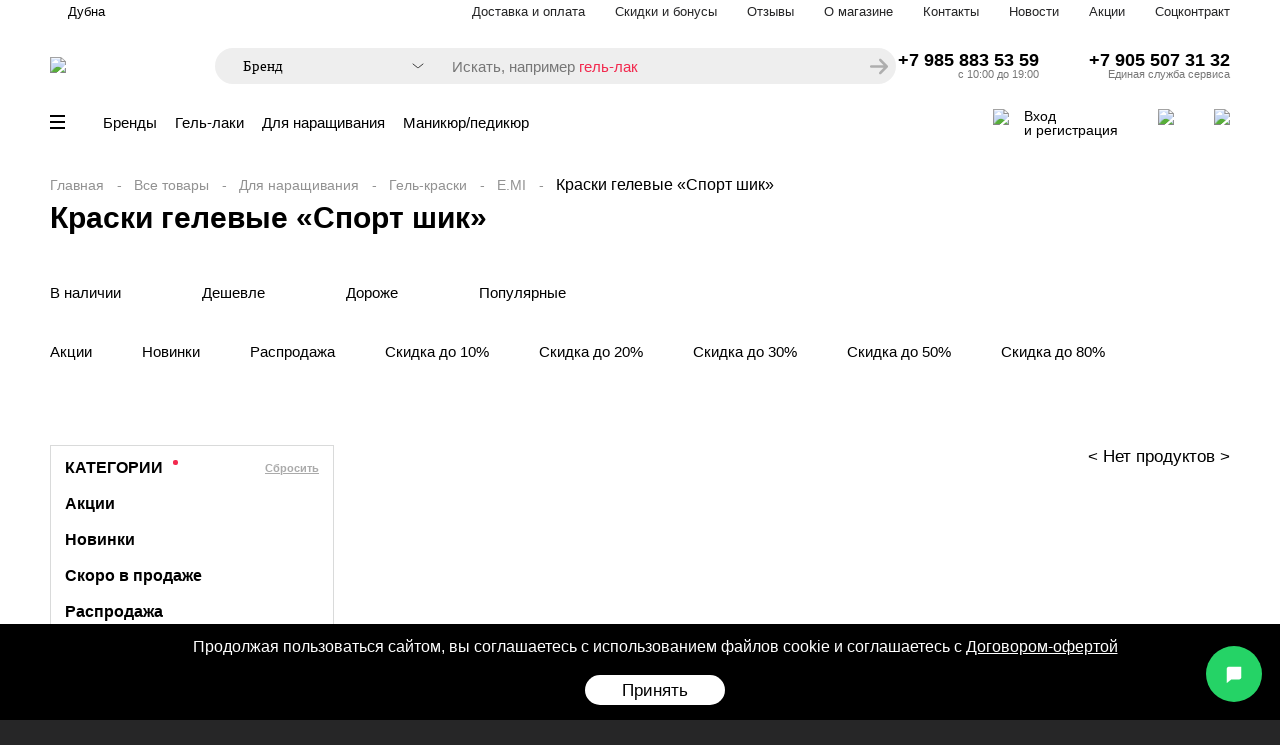

--- FILE ---
content_type: application/javascript
request_url: https://www.nogtishop.ru/published/SC/html/scripts/repo_themes/nogtishop_2021/build/app.js?v=1.0.3
body_size: 18433
content:
(self.webpackChunk=self.webpackChunk||[]).push([[143],{2298:(e,t,o)=>{"use strict";const n={tippyInstance:null,mainProductSlider:null,verticalProductSlider:null,smsFormData:new FormData,smsInputs:[],smsForm:null,miniCart:null};o(4429),o(8370),o(9753),o(2564),o(9554),o(1539),o(4747);var a=o(3861);o(4450),o(6656),o(6588),o(6541),o(9600),o(6992),o(3948),o(8309),o(7807),o(2526),o(1817),o(2165),o(8783),o(1038),o(7042),o(4916);function r(e){return function(e){if(Array.isArray(e))return i(e)}(e)||function(e){if("undefined"!=typeof Symbol&&null!=e[Symbol.iterator]||null!=e["@@iterator"])return Array.from(e)}(e)||function(e,t){if(!e)return;if("string"==typeof e)return i(e,t);var o=Object.prototype.toString.call(e).slice(8,-1);"Object"===o&&e.constructor&&(o=e.constructor.name);if("Map"===o||"Set"===o)return Array.from(e);if("Arguments"===o||/^(?:Ui|I)nt(?:8|16|32)(?:Clamped)?Array$/.test(o))return i(e,t)}(e)||function(){throw new TypeError("Invalid attempt to spread non-iterable instance.\nIn order to be iterable, non-array objects must have a [Symbol.iterator]() method.")}()}function i(e,t){(null==t||t>e.length)&&(t=e.length);for(var o=0,n=new Array(t);o<t;o++)n[o]=e[o];return n}function s(){return r(n.smsInputs).every((function(e){return e.value.length>0}))}function l(){var e=arguments.length>0&&void 0!==arguments[0]?arguments[0]:null;if(null!=e&&e.preventDefault(),s()){var t=r(n.smsFormData.values()).join("");console.log("CODE ".concat(t," NEEDS TO VERIFIED!"))}}function c(e){var t=e.target;t.value&&(n.smsFormData.append(t.name,t.value),t.nextElementSibling?t.nextElementSibling.focus():s()&&l())}function d(e){e.target.value&&e.target.select()}function u(e){var t=n.smsInputs,o=navigator.clipboard.readText();t.forEach((function(e,t){e.value=o[t]||"",formData.set(e.name,e.value)})),s()&&l()}function p(e){var t=e.key,o=e.target;"Backspace"===t&&o.previousElementSibling&&(n.smsFormData.delete(o.name),o.value="",o.previousElementSibling.focus())}n.miniCart=(0,a.ZP)(".personal-item.cart-block",{content:function(e){return document.querySelector(e.getAttribute("data-template")).innerHTML},trigger:"click",arrow:a.ZP.roundArrow,theme:"light",allowHTML:!0,placement:"bottom-end",maxWidth:415,interactive:!0,appendTo:function(){return document.body}}),(0,a.ZP)(".separator",{content:function(e){return document.querySelector(e.getAttribute("data-template")).innerHTML},trigger:"click",arrow:a.ZP.roundArrow,theme:"light",allowHTML:!0,placement:"bottom",maxWidth:345,interactive:!0,appendTo:function(){return document.body}}),(0,a.ZP)(".copy-clipboard",{content:function(e){return document.querySelector(e.getAttribute("data-template")).innerHTML},trigger:"click",arrow:a.ZP.roundArrow,theme:"light",allowHTML:!0,placement:"top",onShow:function(e){var t=e.reference.querySelector(".copy-clipboard-input");t.select(),navigator.clipboard.writeText(t.value),setTimeout((function(){e.hide()}),3e3)}});var m=document.querySelectorAll(".counter-out-stock");void 0!==m&&null!=m&&m.length>0&&m.forEach((function(e){(0,a.ZP)(e,{content:function(e){return document.querySelector(e.getAttribute("data-template")).innerHTML},trigger:"manual",arrow:a.ZP.roundArrow,theme:"light",allowHTML:!0,placement:"top"})})),window.initProductsTyppy=function(){var e=arguments.length>0&&void 0!==arguments[0]?arguments[0]:"";""==e&&(e=".personal-item:not(.cart-block, .fav-block), .product-main-price .info, .choose-item-info, .tippy-tooltip"),(0,a.ZP)(e,{content:function(e){return document.querySelector(e.getAttribute("data-template")).innerHTML},trigger:"click",arrow:a.ZP.roundArrow,theme:"light",allowHTML:!0,placement:"bottom",interactive:!0,appendTo:function(){return document.body}})};var f=(0,a.ZP)(".auth-block",{content:function(e){return document.querySelector(".mobile-block-tooltip").innerHTML},trigger:"manual",arrow:a.ZP.roundArrow,theme:"light",allowHTML:!0,placement:"bottom",interactive:!0,appendTo:function(){return document.body},onShow:function(e){IMask(e.popper.querySelector("#auth-phone-mask"),{mask:"+{7} (000) 000 00 00"}),e.popper.querySelector(".login-auth-tooltip").addEventListener("click",(function(t){t.preventDefault(),h[0].show(),e.hide()})),n.smsForm=e.popper.querySelector('[name="verifyForm"]'),n.smsInputs=n.smsForm.querySelectorAll(".verify-inputs input"),n.smsInputs[0].addEventListener("paste",u),n.smsForm.addEventListener("input",c),n.smsForm.addEventListener("focusin",d),n.smsForm.addEventListener("keydown",p),n.smsForm.onsubmit=l}}),v=(0,a.ZP)(".personal-auth",{content:function(e){return document.querySelector(".pass-recovery-block-tooltip").innerHTML},trigger:"manual",arrow:a.ZP.roundArrow,theme:"light",allowHTML:!0,placement:"bottom",interactive:!0,appendTo:function(){return document.body},onShow:function(e){e.popper.querySelector(".auth-back-link").addEventListener("click",(function(t){t.preventDefault(),h[0].show(),e.hide()}))}}),h=(0,a.ZP)(".personal-auth",{content:function(e){return document.querySelector(e.getAttribute("data-template")).innerHTML},trigger:"click",arrow:a.ZP.roundArrow,theme:"light",allowHTML:!0,placement:"bottom",interactive:!0,appendTo:function(){return document.body},onTrigger:function(e,t){var o=e.popper.querySelector(".password-check"),n=e.popper.querySelector("#auth-password-mask"),a=e.popper.querySelector(".mobile-auth-tooltip"),r=e.popper.querySelector(".pass-reminder-auth-tooltip");o.addEventListener("click",(function(e){this.classList.contains("hide")?n.setAttribute("type","text"):n.setAttribute("type","password"),this.classList.toggle("hide")})),a.addEventListener("click",(function(t){t.preventDefault(),f[0].show(),e.hide()})),r.addEventListener("click",(function(t){t.preventDefault(),v[0].show(),e.hide()}))}}),y=o(8595);document.addEventListener("DOMContentLoaded",(function(){var e=document.querySelector(".main-banner-slider"),t=document.querySelector(".main-stories-slider"),o=document.querySelector(".advantage-block"),n=(document.querySelectorAll(".products-slider"),document.querySelector(".brand-line")),a=document.querySelector(".main-slider"),r=document.querySelector(".vertical-slider-thumbs");if(void 0!==e&&null!=e&&new y.ZP(e,{type:"loop",arrows:!1,pagination:!1,height:"444px",autoWidth:!0,gap:20,cover:!0,lazyLoad:"nearby",autoplay:!0,breakpoints:{428:{autoWidth:!1,perPage:1,gap:20,padding:15},390:{height:"438px",gap:20,padding:15},375:{height:"420px",gap:15,padding:0},320:{height:"373px",gap:15,padding:0}}}).mount(),void 0!==t&&null!=t&&new y.ZP(t,{type:"loop",arrows:!1,pagination:!1,height:"211px",autoWidth:!0,gap:20,lazyLoad:"sequential",autoplay:!0,breakpoints:{428:{gap:15,padding:15}}}).mount(),void 0!==o&&null!=o&&new y.ZP(o,{type:"loop",arrows:!1,pagination:!1,height:"230px",autoWidth:!0,gap:60,lazyLoad:"sequential",autoplay:!0,breakpoints:{428:{autoplay:!0,gap:15,padding:15}}}).mount(),void 0!==n&&null!=n&&new y.ZP(n,{type:"slide",arrows:!1,pagination:!1,height:"27px",autoWidth:!0,gap:20,autoplay:!1}).mount(),void 0!==a&&null!=a){var i=new y.ZP(a,{width:577,height:577,arrows:!1,pagination:!1,cover:!0,breakpoints:{428:{perPage:1,gap:0,padding:0,width:"100%",height:355},320:{}}}),s=new y.ZP(r,{width:150,height:577,direction:"ttb",isNavigation:!0,fixedWidth:137,fixedHeight:137,perPage:3,gap:50,pagination:!1,arrows:!1,cover:!0,focus:"center",breakpoints:{1180:{width:"100%",direction:"ttl",gap:20,height:137,fixedWidth:80,fixedHeight:80}}});i.sync(s).mount(),s.mount()}}));o(5666),o(1058),o(9826),o(8674);var g=o(584),b=o.n(g);function k(e,t,o,n,a,r,i){try{var s=e[r](i),l=s.value}catch(e){return void o(e)}s.done?t(l):Promise.resolve(l).then(n,a)}function _(e){return function(){var t=this,o=arguments;return new Promise((function(n,a){var r=e.apply(t,o);function i(e){k(r,n,a,i,s,"next",e)}function s(e){k(r,n,a,i,s,"throw",e)}i(void 0)}))}}var w=new Headers;function S(e,t){return j.apply(this,arguments)}function j(){return(j=_(regeneratorRuntime.mark((function e(t,o){var n,a;return regeneratorRuntime.wrap((function(e){for(;;)switch(e.prev=e.next){case 0:return n=WAROOT_URL+"?frontendAjax=1&initscript=ajaxservice&ukey=home&action=product_json&productID="+t+"&stock="+o,e.next=3,fetch(n,{method:"POST",headers:w,body:JSON.stringify()}).then((function(e){return e.json()})).then((function(e){return e}));case 3:return a=e.sent,e.abrupt("return",a);case 5:case"end":return e.stop()}}),e)})))).apply(this,arguments)}function q(e,t){var o="undefined"!=typeof Symbol&&e[Symbol.iterator]||e["@@iterator"];if(!o){if(Array.isArray(e)||(o=function(e,t){if(!e)return;if("string"==typeof e)return Q(e,t);var o=Object.prototype.toString.call(e).slice(8,-1);"Object"===o&&e.constructor&&(o=e.constructor.name);if("Map"===o||"Set"===o)return Array.from(e);if("Arguments"===o||/^(?:Ui|I)nt(?:8|16|32)(?:Clamped)?Array$/.test(o))return Q(e,t)}(e))||t&&e&&"number"==typeof e.length){o&&(e=o);var n=0,a=function(){};return{s:a,n:function(){return n>=e.length?{done:!0}:{done:!1,value:e[n++]}},e:function(e){throw e},f:a}}throw new TypeError("Invalid attempt to iterate non-iterable instance.\nIn order to be iterable, non-array objects must have a [Symbol.iterator]() method.")}var r,i=!0,s=!1;return{s:function(){o=o.call(e)},n:function(){var e=o.next();return i=e.done,e},e:function(e){s=!0,r=e},f:function(){try{i||null==o.return||o.return()}finally{if(s)throw r}}}}function Q(e,t){(null==t||t>e.length)&&(t=e.length);for(var o=0,n=new Array(t);o<t;o++)n[o]=e[o];return n}function C(e,t,o,n,a,r,i){try{var s=e[r](i),l=s.value}catch(e){return void o(e)}s.done?t(l):Promise.resolve(l).then(n,a)}w.append("Content-Type","application/json;charset=utf-8"),w.append("pragma","no-cache"),w.append("cache-control","no-cache");var I=document.querySelectorAll(".main-stories-slider-slide"),x=new(b().modal)({footer:!0,stickyFooter:!1,closeMethods:["overlay","button","escape"],closeLabel:"Закрыть",cssClass:["modal-stories"]});I.forEach((function(e){e.onclick=function(){var t=document.querySelector(e.getAttribute("data-content"));x.setContent(t),x.open()}})),window.initProductsNotifyButtons=function(){document.querySelectorAll(".notify-button").forEach((function(e){e.onclick=function(){var t=document.querySelector(".notify-popup"),o=e.getAttribute("data-name"),n=e.getAttribute("data-stock"),a=e.getAttribute("data-id"),r=new(b().modal)({footer:!0,stickyFooter:!1,closeMethods:["overlay","button","escape"],closeLabel:"Закрыть",cssClass:["modal-full-size","modal-checkout","modal-delivery"],onOpen:function(){jQuery(".product-req-popup form input#notify-name, .product-req-popup form input#notify-email").val(""),jQuery('.notify-popup form [name="accept_rules"]').prop("checked",!1),jQuery(".notify-popup form .form_result").html("").removeClass("error").hide(),jQuery(".notify-popup form button[type=submit]").show(),t.querySelector(".product-name").innerText=o,t.querySelector('input[name="stock"]').value=n,t.querySelector('input[name="productID"]').value=a}});r.setContent(t),r.open()}}))},window.initProductsOtherStockReqButtons=function(){document.querySelectorAll(".other_stock_req").forEach((function(e){e.onclick=function(){var t=document.querySelector(".product-req-popup"),o=e.getAttribute("data-name"),n=e.getAttribute("data-stock"),a=e.getAttribute("data-id"),r=new(b().modal)({footer:!0,stickyFooter:!1,closeMethods:["overlay","button","escape"],closeLabel:"Закрыть",cssClass:["modal-full-size","modal-checkout","modal-delivery"],onOpen:function(){jQuery(".product-req-popup form input#req-name, .product-req-popup form input#req-phone-mask, .product-req-popup form input#req-email-mask").val(""),jQuery('.product-req-popup form [name="accept_rules"]').prop("checked",!1),jQuery(".product-req-popup form .form_result").html("").removeClass("error").hide(),jQuery(".product-req-popup form button[type=submit]").show(),t.querySelector(".product-name").innerText=o,t.querySelector('input[name="stock"]').value=n,t.querySelector('input[name="productID"]').value=a}});r.setContent(t),r.open()}}))};var L=document.querySelector(".curses_req");void 0!==L&&null!=L&&(L.onclick=function(e){e.preventDefault();var t=document.querySelector(".curses-popup"),o=new(b().modal)({footer:!0,stickyFooter:!1,closeMethods:["overlay","button","escape"],closeLabel:"Закрыть",cssClass:["modal-full-size","modal-checkout","modal-delivery"],onOpen:function(){jQuery(".curses-popup form input#curses-name, .curses-popup form input#curses-email-mask, .curses-popup form input#curses-phone-mask").val(""),jQuery('.curses-popup form [name="accept_rules"]').prop("checked",!1),jQuery(".curses-popup form .form_result").html("").removeClass("error").hide(),jQuery(".curses-popup form button[type=submit]").show()}});o.setContent(t),o.open()});var E=document.querySelector(".delivery-payment");if(void 0!==E&&null!=E){var z=new(b().modal)({footer:!1,stickyFooter:!1,closeMethods:["overlay","button","escape"],closeLabel:"Закрыть",cssClass:["modal-full-size","modal-checkout","modal-delivery"]});E.onclick=function(){var e=document.querySelector(E.getAttribute("data-content")),t=document.querySelector(E.getAttribute("error-content")),o=document.querySelector("input[name='paymentMethodID']:checked");null!=o&&parseInt(o.value)>0?z.setContent(e):z.setContent(t),ymaps.ready(deliveryMapsInit),z.open()}}var M=document.querySelector("#sms_box");if(void 0!==M&&null!=M){var A=new(b().modal)({footer:!1,stickyFooter:!1,closeMethods:["overlay","button","escape"],closeLabel:"Закрыть",cssClass:["modal-full-size","modal-checkout","modal-delivery"]});M.onclick=function(){var e=document.querySelector(M.getAttribute("data-content"));return A.setContent(e),A.open(),!1}}var O=document.querySelector("#email_box");if(void 0!==O&&null!=O){var D=new(b().modal)({footer:!1,stickyFooter:!1,closeMethods:["overlay","button","escape"],closeLabel:"Закрыть",cssClass:["modal-full-size","modal-checkout","modal-delivery"]});O.onclick=function(){var e=document.querySelector(O.getAttribute("data-content"));return D.setContent(e),D.open(),!1}}var P=document.querySelector(".buy-button-cart");void 0!==P&&null!=P&&(P.onclick=function(e){e.preventDefault();var t=document.querySelector(P.getAttribute("error-content")),o=(document.querySelector(P.getAttribute("error-fields")),document.querySelector(".add-user-data-popup"),document.querySelector(".paymentMethods:checked")),n=document.querySelector(".shippingMethods:checked");if(o&&n){var a=!1;jQuery(".add-user-data-popup:last input[required]").each((function(){a||""!=jQuery(this).val()||(a=!0,jQuery(".checkout-block.modal-add-user-data").click())})),!a&&jQuery(".add-user-data-popup:last").length>0&&0==jQuery(".add-user-data-popup:last #accept_rules").prop("checked")&&(a=!0,jQuery(".checkout-block.modal-add-user-data").click()),a||(jQuery(this).hide().parent().find(".loading").show(),document.querySelector("#btn-checkout").click())}else{var r=new(b().modal)({footer:!1,stickyFooter:!1,closeMethods:["overlay","button","escape"],closeLabel:"Закрыть",cssClass:["modal-full-size","modal-checkout","modal-delivery"]});r.setContent(t),r.open()}}),document.querySelectorAll(".address-modal").forEach((function(e){if(void 0!==e&&null!=e){var t=new(b().modal)({footer:!1,stickyFooter:!1,closeMethods:["overlay","button","escape"],closeLabel:"Закрыть",cssClass:["modal-full-size","modal-checkout","modal-delivery","modal-full-menu"]});e.onclick=function(){var o=document.querySelector(e.getAttribute("data-content"));t.setContent(o),t.open();var n=e.getAttribute("data-id"),a=jQuery(".tingle-modal--visible form");a.data("address-id",n).hide(),a.parent().find(".loading").show(),jQuery.post(location.href,{load_address:1,addressID:n},(function(e){a.parent().find(".loading").hide(),a.show(),a.find('[name="first_name"]').val(e.first_name),a.find('[name="last_name"]').val(e.last_name),a.find('[name="countryID"]').val(e.countryID>0?e.countryID:176),a.find('[name="zoneID"]').val(e.zoneID),a.find('[name="city"]').val(e.city),a.find('[name="zip"]').val(e.zip),a.find('[name="address"]').val(e.address),a.find('[name="default_address"]').prop("checked",!!e.default),0==n?a.find("button.deleteAddress").hide():a.find("button.deleteAddress").show(),1==jQuery(".address-modal:not(.new)").length&&a.find("button.deleteAddress").hide()}))}}}));var T=[];T.push(document.querySelector(".modal-payment"),document.querySelector(".additional-modal"),document.querySelector(".review-modal"),document.querySelector(".name-modal"),document.querySelector(".contact-modal"),document.querySelector(".messangers-modal"),document.querySelector(".modal-add-user-data"),document.querySelector(".geo-modal")),T.forEach((function(e){if(void 0!==e&&null!=e){var t=new(b().modal)({footer:!1,stickyFooter:!1,closeMethods:["overlay","button","escape"],closeLabel:"Закрыть",cssClass:["modal-full-size","modal-checkout","modal-delivery","modal-full-menu"]});e.onclick=function(){var o=document.querySelector(e.getAttribute("data-content"));t.setContent(o),t.open()}}}));var B=new(b().modal)({footer:!1,stickyFooter:!1,closeMethods:["overlay","button","escape"],closeLabel:"Закрыть",cssClass:["modal-full-size","modal-full-menu"]}),Z=document.querySelector(".main-menu-mobile");void 0!==Z&&null!=Z&&(Z.onclick=function(e){e.preventDefault();var t=document.querySelector(Z.getAttribute("data-content"));B.setContent(t),B.open()}),window.showErrormodal=function(e){var t=new(b().modal)({footer:!1,stickyFooter:!1,closeMethods:["overlay","button","escape"],closeLabel:"Закрыть",cssClass:["modal-full-size","modal-checkout","modal-delivery"]}),o=document.querySelector(".form-shipping-error-popup");o.querySelector("p").innerText=e,t.setContent(o),t.open()},window.initProductsQuickView=function(){document.querySelectorAll(".quick-view-text").forEach((function(e){e.onclick=function(){var t,o,n=document.querySelector(".quick-view-popup"),a=new(b().modal)({footer:!1,stickyFooter:!1,closeMethods:["overlay","button","escape"],closeLabel:"Закрыть",cssClass:["modal-full-size","modal-full-menu"],onOpen:(t=regeneratorRuntime.mark((function t(){var o,a,r,i,s,l,c,d,u,p,m,f,v,h;return regeneratorRuntime.wrap((function(t){for(;;)switch(t.prev=t.next){case 0:return o=this,t.next=3,S(e.dataset.id,e.dataset.stock);case 3:a=t.sent,r=null!==n.querySelector("input[name='stock']")?n.querySelector("input[name='stock']").value:0,i=null!==n.querySelector("input[name='productID']")?n.querySelector("input[name='productID']").value:0,jQuery(".quick-view-popup .allProductInCart").removeClass("allProductInCart"+r+"_"+i).hide(),jQuery(".quick-view-popup .submit button").addClass("buy-button").removeClass("add2cartProductButton"+r+"_"+i).removeClass("in-cart-button").removeClass("df-sa"),jQuery(".quick-view-popup .submit button .in-cart-text").text("ДОБАВИТЬ В КОРЗИНУ"),jQuery(".quick-view-popup .submit button .in-cart-counter, .quick-view-popup .submit button .add-more-counter").text(""),n.querySelector("h2").textContent=a.product.name,n.querySelector(".product-description-quick").innerHTML=a.product.text,n.querySelector(".product-price-quick").textContent=a.product.price,null!==n.querySelector("input[name='productID']")&&(n.querySelector("input[name='productID']").value=a.product.productID),n.querySelector(".bonus-total .text").textContent=a.product.bonus>0?"+"+a.product.bonus+" баллов на счет":"",jQuery(".quick-view-popup .stock .stock-bullet").removeClass("select"),s="В наличии: ",a.product.in_stock>0?(a.product.in_stock>10?(jQuery(".quick-view-popup .stock .stock-bullet").addClass("select"),s+=' <b style="color:green;">много</b>'):a.product.in_stock>5?(jQuery(".quick-view-popup .stock .stock-bullet:eq(0), .quick-view-popup .stock .stock-bullet:eq(1), .quick-view-popup .stock .stock-bullet:eq(2), .quick-view-popup .stock .stock-bullet:eq(3)").addClass("select"),s+=' <b style="color:green;">достаточно</b>'):a.product.in_stock>3?(jQuery(".quick-view-popup .stock .stock-bullet:eq(0), .quick-view-popup .stock .stock-bullet:eq(1), .quick-view-popup .stock .stock-bullet:eq(2)").addClass("select"),s+=' <b style="color:orange;">мало</b>'):(jQuery(".quick-view-popup .stock .stock-bullet:eq(0)").addClass("select"),s+=' <b style="color:red;">заканчивается</b>'),jQuery(".quick-view-popup .submit").show()):(s=' <b style="color:red;">нет в наличии</b>',jQuery(".quick-view-popup .submit").hide()),(l=n.querySelector(".stock.tippy-tooltip"))._tippy&&l._tippy.setContent(s),null!==n.querySelector("li.weight span:last-child")&&(n.querySelector("li.weight span:last-child").textContent=a.product.weight),a.product.brand?(n.querySelector("li.brand a").textContent=a.product.brand.name,n.querySelector("li.brand a").href=a.product.brand.url,jQuery(".quick-view-popup li.brand").show()):jQuery(".quick-view-popup li.brand").hide(),jQuery(".specifications-block ul li.extra").remove(),c=q(a.product.extra);try{for(c.s();!(d=c.n()).done;)0==(u=d.value).option_type&&(p=jQuery('<li class="extra"><span class="prefix">'+u.name+":</span> "+u.option_value+"</li>"),jQuery(".specifications-block ul").append(p))}catch(e){c.e(e)}finally{c.f()}null!==n.querySelector("input[name='stock']")&&(n.querySelector("input[name='stock']").value=a.stock),jQuery(".quick-view-popup .allProductInCart").addClass("allProductInCart"+a.stock+"_"+a.product.productID),jQuery(".quick-view-popup .submit button").addClass("add2cartProductButton"+a.stock+"_"+a.product.productID),a.product.mokkaPrice?(jQuery(".quick-view-popup .credit").show(),jQuery(".quick-view-popup .credit .credit-pay").html("от "+a.product.mokkaPrice+"/мес")):jQuery(".quick-view-popup .credit").hide(),a.product.partnerLink?(jQuery(".quick-view-popup .share-partner").show().prop("href",a.product.partnerLink),jQuery("#refLink").val(a.product.partnerLink),jQuery(".quick-view-popup .share-partner").off("click"),jQuery(".quick-view-popup .share-partner").on("click",(function(e){e.preventDefault(),select_all_and_copy(document.getElementById("refLink")),jQuery("#refLinkCopied").fadeIn(),setTimeout((function(){jQuery("#refLinkCopied").fadeOut()}),3e3)}))):jQuery(".quick-view-popup .share-partner").hide(),a.product.in_favorites?(jQuery(".quick-view-popup .share-like").hide(),jQuery(".quick-view-popup .share-like.off").show()):(jQuery(".quick-view-popup .share-like").hide(),jQuery(".quick-view-popup .share-like.on").show()),jQuery(".quick-view-popup .share-like").off("click").on("click",(function(e){return e.preventDefault(),favoriteProduct(this,a.product.productID),jQuery(".quick-view-popup .share-like").hide(),jQuery(this).hasClass("on")?jQuery(".quick-view-popup .share-like.off").show():jQuery(".quick-view-popup .share-like.on").show(),!1})),jQuery(".quick-view-popup .splide__track li").remove(),m=document.querySelector(".vertical-slider-thumbs").querySelector(".splide__list"),f=document.querySelector(".main-slider").querySelector(".splide__list"),a.product.slider.forEach((function(e){var t=document.createElement("li");t.className="splide__slide";var o=document.createElement("img");o.setAttribute("src",e),t.append(o),m.append(t);var n=document.createElement("li");n.className="splide__slide";var a=document.createElement("img");a.setAttribute("src",e),n.append(a),f.append(n)})),v=new y.ZP(document.querySelector(".main-slider"),{width:400,height:577,arrows:!1,pagination:!1,cover:!0,breakpoints:{428:{perPage:1,gap:0,padding:0,width:"100%",height:355},320:{}}}),(h=new y.ZP(document.querySelector(".vertical-slider-thumbs"),{width:100,height:577,direction:"ttb",isNavigation:!0,fixedWidth:137,fixedHeight:137,perPage:3,gap:50,pagination:!1,arrows:!1,cover:!0,focus:"center",breakpoints:{1180:{width:"100%",direction:"ttl",gap:20,height:137,fixedWidth:80,fixedHeight:80}}})).on("mounted",(function(){o.checkOverflow()})),v.sync(h).mount(),h.mount();case 41:case"end":return t.stop()}}),t,this)})),o=function(){var e=this,o=arguments;return new Promise((function(n,a){var r=t.apply(e,o);function i(e){C(r,n,a,i,s,"next",e)}function s(e){C(r,n,a,i,s,"throw",e)}i(void 0)}))},function(){return o.apply(this,arguments)})});a.setContent(n),a.open()}}))},window.initProductsItems=function(){var e=arguments.length>0&&void 0!==arguments[0]?arguments[0]:"";window.initProductsTyppy(e),window.initProductsQuickView(),window.initProductsOtherStockReqButtons(),window.initProductsNotifyButtons()},jQuery((function(e){e(document).ready((function(){window.initProductsItems(),e(".additional-popup form").on("submit",(function(t){t.preventDefault();var o=e(this);o.find(".form_result").removeClass("error"),o.find(".form_result").html('<center><img src="'+URL_IMAGES_COMMON+'/loading.gif" /></center>').show(),o.find("button[type=submit]").hide(),e.post(location.href,{save_subscribe:1,subscribed4news:o.find('[name="subscribed4news"]').prop("checked")?1:0},(function(t){"ok"==t?(o.find(".form_result").html("").hide(),o.find("button[type=submit]").show(),e(".tingle-modal__close").click(),e(".additional-modal .grey-box-content .subscribed4news").html(o.find('[name="subscribed4news"]').prop("checked")?"вы подписаны на новости":"подписаться на новости")):(o.find(".form_result").html("<center>"+t+"</center>").addClass("error"),o.find("button[type=submit]").show())}))})),e(".contact-popup form").on("submit",(function(t){t.preventDefault();var o=e(this);o.find(".form_result").removeClass("error"),o.find(".form_result").html('<center><img src="'+URL_IMAGES_COMMON+'/loading.gif" /></center>').show(),o.find("button[type=submit]").hide(),e.post(location.href,{save_contact:1,additional_field_1:o.find('[name="additional_field_1"]').val(),additional_field_9:o.find('[name="additional_field_9"]').val(),email:o.find('[name="email"]').val()},(function(t){"ok"==t?(o.find(".form_result").html("").hide(),o.find("button[type=submit]").show(),e(".tingle-modal__close").click(),e(".customer_field_1").html(o.find('[name="additional_field_1"]').val()),e(".customer_field_9").html(o.find('[name="additional_field_9"]').val()),e(".customer_email").html(o.find('[name="email"]').val())):(o.find(".form_result").html("<center>"+t+"</center>").addClass("error"),o.find("button[type=submit]").show())}))})),e(".name-popup form").on("submit",(function(t){t.preventDefault();var o=e(this);o.find(".form_result").removeClass("error"),o.find(".form_result").html('<center><img src="'+URL_IMAGES_COMMON+'/loading.gif" /></center>').show(),o.find("button[type=submit]").hide(),e.post(location.href,{save_name:1,login:o.find('[name="login"]').val(),cust_password1:o.find('[name="cust_password1"]').val(),cust_password2:o.find('[name="cust_password2"]').val(),last_name:o.find('[name="last_name"]').val(),first_name:o.find('[name="first_name"]').val(),additional_field_18:o.find('[name="additional_field_18"]').val()},(function(t){"ok"==t?(o.find(".form_result").html("").hide(),o.find("button[type=submit]").show(),e(".tingle-modal__close").click(),e(".customer_name").html(o.find('[name="last_name"]').val()+" "+o.find('[name="first_name"]').val())):(o.find(".form_result").html("<center>"+t+"</center>").addClass("error"),o.find("button[type=submit]").show())}))})),e(".messangers-popup form").on("submit",(function(t){t.preventDefault();var o=e(this);o.find(".form_result").removeClass("error"),o.find(".form_result").html('<center><img src="'+URL_IMAGES_COMMON+'/loading.gif" /></center>').show(),o.find("button[type=submit]").hide(),e.post(location.href,{save_messangers:1,messangers:{whatsapp:o.find('[name="messangers[whatsapp]"]').val(),viber:o.find('[name="messangers[viber]"]').val(),vk:o.find('[name="messangers[vk]"]').val(),tg:o.find('[name="messangers[tg]"]').val()}},(function(t){"ok"==t?(o.find(".form_result").html("").hide(),o.find("button[type=submit]").show(),e(".tingle-modal__close").click(),e("a.data-item.whatsapp").prop("href","tel:"+o.find('[name="messangers[whatsapp]"]').val()).find("span").html(o.find('[name="messangers[whatsapp]"]').val()),e("a.data-item.viber").prop("href","tel:"+o.find('[name="messangers[viber]"]').val()).find("span").html(o.find('[name="messangers[viber]"]').val()),e("a.data-item.vk").prop("href","tel:"+o.find('[name="messangers[vk]"]').val()).find("span").html(o.find('[name="messangers[vk]"]').val()),e("a.data-item.tg").prop("href","tel:"+o.find('[name="messangers[tg]"]').val()).find("span").html(o.find('[name="messangers[tg]"]').val())):(o.find(".form_result").html("<center>"+t+"</center>").addClass("error"),o.find("button[type=submit]").show())}))})),e(".address-popup form").on("submit",(function(t){t.preventDefault();var o=e(this);o.find(".form_result").removeClass("error"),o.find(".form_result").html('<center><img src="'+URL_IMAGES_COMMON+'/loading.gif" /></center>').show(),o.find("button[type=submit]").hide();var n=o.data("address-id");e.post(location.href,{save_address:1,addressID:n,address:{first_name:o.find('[name="first_name"]').val(),last_name:o.find('[name="last_name"]').val(),countryID:o.find('[name="countryID"]').val(),zoneID:o.find('[name="zoneID"]').val(),city:o.find('[name="city"]').val(),zip:o.find('[name="zip"]').val(),address:o.find('[name="address"]').val(),default:o.find('[name="default_address"]').prop("checked")?1:0}},(function(t){if("ok"==t.status){o.find(".form_result").html("").hide(),o.find("button[type=submit]").show(),e(".tingle-modal__close").click();t.address.addressID;if(null!=t.address.type&&e(".personal-box.address-modal .blue-box-content .label").remove(),0!=n)e('.personal-box.address-modal[data-id="'+n+'"] .blue-box-content').html((null!=t.address.type?'<div class="label">'+t.address.type+"</div>":"")+t.address.first_name+" "+t.address.last_name+"<br />"+t.address.country+"<br />"+t.address.state+"<br />"+t.address.zip+", "+t.address.city+"<br />"+t.address.address);else{var a=e(".personal-box.address-modal.new").clone();a.removeClass("new").data("id",t.addressID).find(".blue-box-content").show().html((null!=t.address.type?'<div class="label">'+t.address.type+"</div>":"")+t.address.first_name+" "+t.address.last_name+"<br />"+t.address.country+"<br />"+t.address.state+"<br />"+t.address.zip+", "+t.address.city+"<br />"+t.address.address),a.insertBefore(e('.personal-box.address-modal[data-id="0"]')),a.on("click",(function(){var t=e(".personal-box.address-modal.new");t.attr("data-id",e(this).data("id")).click(),t.attr("data-id",0)}))}}else o.find(".form_result").html("<center>"+t.error+"</center>").addClass("error"),o.find("button[type=submit]").show()}))})),e(".address-popup button.deleteAddress").on("click",(function(){var t=e(this).closest("form").data("address-id");e(".tingle-modal--visible .tingle-modal__close").click(),e('.blue-box.address-modal[data-id="'+t+'"]').remove(),e.post(location.href,{delete_address:1,addressID:t})})),e(".product-req-popup form").on("submit",(function(t){t.preventDefault();var o=e(this);if(o.find(".form_result").removeClass("error"),0==o.find('[name="accept_rules"]').prop("checked"))return o.find(".form_result").html("<center>Необходимо принять условия договора-оферты!</center>").addClass("error").show(),!1;o.find(".form_result").html('<center><img src="'+URL_IMAGES_COMMON+'/loading.gif" /></center>').show(),o.find("button[type=submit]").hide(),e.post(o.attr("action"),{action:"go",stock:o.find('[name="stock"]').val(),productID:o.find('[name="productID"]').val(),name:o.find('[name="name"]').val(),phone:o.find('[name="phone"]').val(),email:o.find('[name="email"]').val(),token:o.find("input:last").prop("name")+"|||"+o.find("input:last").val(),accept_rules:1},(function(e){"ok"==e?o.find(".form_result").html("<center><b>Спасибо, заявка принята!</b><br><br>Пожалуйста, ожидайте. В ближайшее время мы с вами свяжемся.</center>"):(o.find(".form_result").html("<center>"+e+"</center>").addClass("error"),o.find("button[type=submit]").show())}))})),e(".notify-popup form").on("submit",(function(t){t.preventDefault();var o=e(this);if(o.find(".form_result").removeClass("error"),0==o.find('[name="accept_rules"]').prop("checked"))return o.find(".form_result").html("<center>Необходимо принять условия договора-оферты!</center>").addClass("error").show(),!1;o.find(".form_result").html('<center><img src="'+URL_IMAGES_COMMON+'/loading.gif" /></center>').show(),o.find("button[type=submit]").hide(),e.post(o.attr("action"),{action:"go",stock:o.find('[name="stock"]').val(),productID:o.find('[name="productID"]').val(),name:o.find('[name="name"]').val(),email:o.find('[name="email"]').val(),token:o.find("input:last").prop("name")+"|||"+o.find("input:last").val(),accept_rules:1},(function(e){"ok"==e?o.find(".form_result").html("<center><b>Спасибо за проявленный Вами интерес!</b><br><br>Ваша заявка отправлена!</center>"):(o.find(".form_result").html("<center>"+e+"</center>").addClass("error"),o.find("button[type=submit]").show())}))})),e(".curses-popup form").on("submit",(function(t){t.preventDefault();var o=e(this);if(o.find(".form_result").removeClass("error"),0==o.find('[name="accept_rules"]').prop("checked"))return o.find(".form_result").html("<center>Необходимо принять условия договора-оферты!</center>").addClass("error").show(),!1;o.find(".form_result").html('<center><img src="'+URL_IMAGES_COMMON+'/loading.gif" /></center>').show(),o.find("button[type=submit]").hide(),e.post(o.attr("action"),{action:"go",name:o.find('[name="name"]').val(),phone:o.find('[name="phone"]').val(),email:o.find('[name="email"]').val(),token:o.find("input:last").prop("name")+"|||"+o.find("input:last").val(),accept_rules:1},(function(e){"ok"==e?o.find(".form_result").html("<center><b>Спасибо, заявка принята!</b><br><br>Пожалуйста, ожидайте. В ближайшее время мы с вами свяжемся.</center>"):(o.find(".form_result").html("<center>"+e+"</center>").addClass("error"),o.find("button[type=submit]").show())}))}))}))}));o(144);var N=o(4704),F=document.getElementById("regexp-mask");if(void 0!==F&&null!=F)(0,N.ZP)(F,{mask:"000 000"});var J=document.getElementById("order-mask");if(void 0!==J&&null!=J)(0,N.ZP)(document.getElementById("order-mask"),{mask:"000 000 {000}"});var R=document.getElementById("date-mask");if(void 0!==R&&null!=R)(0,N.ZP)(document.getElementById("date-mask"),{mask:"00.00.0000"});var H=document.getElementById("phone-mask");if(void 0!==H&&null!=H)(0,N.ZP)(document.getElementById("phone-mask"),{mask:"+{7}(000)000-00-00"});var U=document.getElementById("add-phone-mask");if(void 0!==U&&null!=U)(0,N.ZP)(document.getElementById("add-phone-mask"),{mask:"+{7}(000)000-00-00"});var G=document.getElementById("time-mask");if(void 0!==G&&null!=G)(0,N.ZP)(document.getElementById("time-mask"),{mask:"00:00"});var W=document.getElementById("promo-mask");if(void 0!==W&&null!=W)(0,N.ZP)(document.getElementById("promo-mask"),{mask:"***-***-****"});var V=o(1808),X=document.querySelector(".calendar");void 0!==X&&null!=X&&new V.Z(X,{range:!0,multipleDatesSeparator:" - "});o(6180),o(9720),o(5306),o(4678),o(2772),o(3123),o(2707);function Y(e,t){var o="undefined"!=typeof Symbol&&e[Symbol.iterator]||e["@@iterator"];if(!o){if(Array.isArray(e)||(o=ee(e))||t&&e&&"number"==typeof e.length){o&&(e=o);var n=0,a=function(){};return{s:a,n:function(){return n>=e.length?{done:!0}:{done:!1,value:e[n++]}},e:function(e){throw e},f:a}}throw new TypeError("Invalid attempt to iterate non-iterable instance.\nIn order to be iterable, non-array objects must have a [Symbol.iterator]() method.")}var r,i=!0,s=!1;return{s:function(){o=o.call(e)},n:function(){var e=o.next();return i=e.done,e},e:function(e){s=!0,r=e},f:function(){try{i||null==o.return||o.return()}finally{if(s)throw r}}}}function K(e,t){return function(e){if(Array.isArray(e))return e}(e)||function(e,t){var o=null==e?null:"undefined"!=typeof Symbol&&e[Symbol.iterator]||e["@@iterator"];if(null==o)return;var n,a,r=[],i=!0,s=!1;try{for(o=o.call(e);!(i=(n=o.next()).done)&&(r.push(n.value),!t||r.length!==t);i=!0);}catch(e){s=!0,a=e}finally{try{i||null==o.return||o.return()}finally{if(s)throw a}}return r}(e,t)||ee(e,t)||function(){throw new TypeError("Invalid attempt to destructure non-iterable instance.\nIn order to be iterable, non-array objects must have a [Symbol.iterator]() method.")}()}function ee(e,t){if(e){if("string"==typeof e)return te(e,t);var o=Object.prototype.toString.call(e).slice(8,-1);return"Object"===o&&e.constructor&&(o=e.constructor.name),"Map"===o||"Set"===o?Array.from(e):"Arguments"===o||/^(?:Ui|I)nt(?:8|16|32)(?:Clamped)?Array$/.test(o)?te(e,t):void 0}}function te(e,t){(null==t||t>e.length)&&(t=e.length);for(var o=0,n=new Array(t);o<t;o++)n[o]=e[o];return n}document.addEventListener("DOMContentLoaded",(function(){var e=document.querySelector(".cart-list");if(void 0!==e&&null!=e){window.initCartItems(),jQuery((function(e){e(".cart-disclaimer-button a.popup-form-button").on("click",(function(t){t.preventDefault(),e(".personal-auth.auth-block").click()})),e(".add-user-data-popup button.popup-form-button").on("click",(function(t){t.preventDefault(),e('<center class="loading"><img src="'+window.URL_IMAGES_COMMON+'/loading.gif" /></center>').insertAfter(e(this)),e(this).hide(),e(".add-user-data-popup .errors").html(""),e(".add-user-data-popup .placeholder-input.error-field, .add-user-data-popup .placeholder-textarea.error-field").removeClass("error-field");var o=new FormData;o.append("action","check_order"),e('.add-user-data-popup .form input[type="text"], .add-user-data-popup .form input[type="tel"], .add-user-data-popup .form input[type="email"], .add-user-data-popup .form input[type="password"]').each((function(){o.append(e(this).attr("name"),e(this).val())})),e('.add-user-data-popup .form input[type="checkbox"]:checked').each((function(){o.append(e(this).attr("name"),e(this).val())})),e(".add-user-data-popup .form select").each((function(){o.append(e(this).attr("name"),e(this).val())})),e(".add-user-data-popup .form textarea").each((function(){o.append(e(this).attr("name"),e(this).val())})),o.append("shippingMethodID",e(".shippingMethods:checked").length>0?e(".shippingMethods:checked").val():0);var n=e(this);e.ajax({url:location.href,dataType:"json",cache:!1,contentType:!1,processData:!1,data:o,type:"post",success:function(t){if(n.show().parent().find(".loading").remove(),null!=t.error||null!=t.errorAddress){if(null!=t.error)for(var o=0,a=Object.entries(t.error);o<a.length;o++){var r=K(a[o],2),i=r[0],s=r[1];e("#error_"+i).html(s).parent().addClass("error-field")}if(null!=t.errorAddress)for(var l=0,c=Object.entries(t.errorAddress);l<c.length;l++){var d=K(c[l],2),u=d[0],p=d[1];e("#error_"+u).html(p).parent().addClass("error-field")}}else e(".tingle-modal--visible:last .tingle-modal__close").click(),window.updateUnregisteredDataFromCustomerPopup()}})})),e(".add-user-data-popup a.auth-link").on("click",(function(t){t.preventDefault(),e(".tingle-modal--visible:last .tingle-modal__close").click(),e("body,html").animate({scrollTop:top},1500),e(".personal-auth.auth-block").click()}))}));var t=document.querySelector("#apply_coupon_button");void 0!==t&&null!=t&&(t.onclick=function(){var e=document.getElementById("discount_coupon_code").value;$("#coupon_min_amount_lbl").hide(),document.getElementById("wrong_coupon_lbl").style.display="none",document.getElementById("processing_coupon_lbl").style.display="block";var t=new JsHttpRequest;t.onreadystatechange=function(){4==t.readyState&&(document.getElementById("processing_coupon_lbl").style.display="none","N"!=t.responseJS.applied?(document.getElementById("coupon_form").style.display="none",document.getElementById("coupon_info").style.display="block",document.getElementById("coupon_info_code").innerHTML=e,document.getElementById("cart_total").innerHTML=t.responseJS.new_total_show_value,""!=t.responseJS.new_coupon_show&&(document.getElementById("coupon_discount_value").innerHTML=t.responseJS.new_coupon_show),""!=t.responseJS.coupon_shipping&&(document.getElementById("coupon_discount_value").innerHTML='<div style="color:red;">Скидка на доставку '+t.responseJS.coupon_shipping.replace(".00","")+"</div>")):""!=t.responseJS.coupon_min_amount?$("#coupon_min_amount_lbl").show().html("Сумма покупки для предоставления скидки должна быть "+t.responseJS.coupon_min_amount+" !"):document.getElementById("wrong_coupon_lbl").style.display="block")};try{t.open(null,set_query("&ukey=cart&caller=1&initscript=ajaxservice"),!0),t.send({action:"try_apply_discount_coupon",coupon_code:e})}catch(e){catchResult(e)}}),document.querySelector("#delete_coupon_button").onclick=function(){var e=new JsHttpRequest;e.onreadystatechange=function(){4==e.readyState&&(document.getElementById("coupon_form").style.display="block",document.getElementById("wrong_coupon_lbl").style.display="none",document.getElementById("coupon_info").style.display="none",document.getElementById("discount_coupon_code").value="",document.getElementById("cart_total").innerHTML=e.responseJS.new_total_show_value)};try{e.open(null,set_query("&ukey=cart&caller=1&initscript=ajaxservice"),!0),e.send({action:"remove_discount_coupon"})}catch(e){catchResult(e)}}}})),window.initCartItems=function(){jQuery((function(e){e(".cart-gift__name a").off("click").on("click",(function(t){t.preventDefault();var o=e(this).attr("href"),n=e(o).offset().top;n-=80,e("body,html").animate({scrollTop:n},1500)})),e(".control-minus").on("click",(function(){var t=this.parentNode;t._tippy&&t._tippy.hide();var o=e(this).parent().find("input.counter-input");o.val()>1&&(o.val(parseInt(o.val())-1),o.trigger("change"))})),e(".control-plus").on("click",(function(){var t=this.parentNode;t._tippy&&t._tippy.hide();var o=e(this).parent().find("input.counter-input");parseInt(o.val())<parseInt(o.prop("max"))?(o.val(parseInt(o.val())+1),o.trigger("change")):t._tippy&&t._tippy.show()})),e("input.counter-input").on("change",(function(){var t=e(this).parent().parent().parent(),o=t.find(".total").data("price");t.find(".total").html(parseFloat(o)*e(this).val()+" руб.")})),e(".cart-list-item__del").on("click",(function(t){if(t.preventDefault(),e(this).hasClass("present")){var o=e(this);e.get(e(this).data("href"),(function(){o.closest(".cart-list-item").fadeOut((function(){recalculation(0,0)}))}))}else{var n=e(this).closest(".cart-list-item").find("input.counter-input").attr("name").replace("count_","");e(this).closest(".cart-list-item").fadeOut((function(){recalculation(n,0),e(this).remove()}))}}))}))},window.cartAddPresent=function(e,t){jQuery((function(o){o(e).find(".in-cart-text").html("В КОРЗИНЕ"),o(e).find(".in-cart-counter").html("1 шт."),o.get(t,(function(){recalculation(0,0)}))}))},window.updateUnregisteredDataFromCustomerPopup=function(){var e=[];e.push($("#checkout_last_name").val()+" "+$("#checkout_first_name").val()+" "+$("#checkout_custom_field_18").val());var t=[];t.push($("#zip").val()),t.push($("#cityID").val()),t.push($("#zoneID option:selected").text()),t.push($('[name="shipping_address[address]"]').val()),e.push(t.join(", ")),$(".checkout-block.modal-add-user-data .blue-box-content").html(e.join("<br />"))},window.initPaymentPopup=function(){var e=document.querySelector(".payment-popup");if(void 0!==e&&null!=e){var t=e.querySelectorAll(".choose-item"),o=document.querySelector(".payment-content");t.forEach((function(t){t.onclick=function(n){if(0===n.target.className.indexOf("showMore"))return!1;var a=t.querySelector("#payment-method-"+this.dataset.chooseId);if(a.disabled)return!1;o.innerText=this.dataset.chooseValue;var r=e.querySelector(".choose-check-check.checked");void 0!==r&&null!=r&&r.classList.remove("checked"),t.querySelector(".choose-check-check").classList.add("checked"),a.checked=!0,a.click(),jQuery((function(e){e(".tingle-modal--visible:last .payment-popup").length>0&&e(".tingle-modal--visible:last .tingle-modal__close").click()}))}}))}jQuery((function(e){e("#paymentTypes a.showMore").off("click").on("click",(function(t){t.preventDefault(),("Подробнее"==e(this).text()?1:0)?(e(this).text("Скрыть подробности"),e(this).parent().parent().find(".more").slideDown()):(e(this).text("Подробнее"),e(this).parent().parent().find(".more").slideUp())}))}))},window.initDeliveryPopup=function(){var e=document.querySelector(".delivery-popup");if(void 0!==e&&null!=e){var t=e.querySelectorAll(".choose-item"),o=document.querySelector(".delivery-content");t.forEach((function(t){t.onclick=function(n){if("OPTION"==n.target.tagName||0===n.target.className.indexOf("ymaps")||0===n.target.className.indexOf("showMore")||0===n.target.id.indexOf("filterSdek")||0===n.target.id.indexOf("sf1_select")||0===n.target.id.indexOf("ozon1_select")||0===n.target.id.indexOf("ozon2_select")||0===n.target.id.indexOf("sdek1_select")||0===n.target.id.indexOf("sdek2_select")||0===n.target.id.indexOf("fivepost1_select"))return!1;jQuery(".checkout-block.delivery-payment .sf_info").remove();var a=t.querySelector("#shipping-method-"+this.dataset.chooseId);if(o.innerText=this.dataset.chooseValue,jQuery("#sdek_pvz"+this.dataset.chooseId.split("_")[0]).length>0&&""==jQuery("#sdek_pvz"+this.dataset.chooseId.split("_")[0]).val()&&(o.innerText=this.dataset.chooseValue.split("(")[0]),jQuery("#sf_pvz"+this.dataset.chooseId).length>0&&(""==jQuery("#sf_pvz"+this.dataset.chooseId).val()||"null"==jQuery("#sf_pvz"+this.dataset.chooseId).val())){var r,i=Y(mapJsonSf1);try{for(i.s();!(r=i.n()).done;){var s=r.value;s.name==this.dataset.chooseValue&&jQuery("#sf_pvz"+this.dataset.chooseId).val(s.pvz_code)}}catch(e){i.e(e)}finally{i.f()}}if(jQuery("#ozon_pvz"+this.dataset.chooseId).length>0&&(""==jQuery("#ozon_pvz"+this.dataset.chooseId).val()||"null"==jQuery("#ozon_pvz"+this.dataset.chooseId).val())){var l,c=Y(mapJsonOzon1);try{for(c.s();!(l=c.n()).done;){var d=l.value;d.name==this.dataset.chooseValue&&jQuery("#ozon_pvz"+this.dataset.chooseId).val(d.pvz_code)}}catch(e){c.e(e)}finally{c.f()}}if(jQuery("#ozon_postamat"+this.dataset.chooseId).length>0&&(""==jQuery("#ozon_postamat"+this.dataset.chooseId).val()||"null"==jQuery("#ozon_postamat"+this.dataset.chooseId).val())){var u,p=Y(mapJsonOzon2);try{for(p.s();!(u=p.n()).done;){var m=u.value;m.name==this.dataset.chooseValue&&jQuery("#ozon_postamat"+this.dataset.chooseId).val(m.pvz_code)}}catch(e){p.e(e)}finally{p.f()}}if(jQuery("#fivepost_pvz"+this.dataset.chooseId).length>0&&(""==jQuery("#fivepost_pvz"+this.dataset.chooseId).val()||"null"==jQuery("#fivepost_pvz"+this.dataset.chooseId).val())){var f,v=Y(mapJsonFivepost1);try{for(v.s();!(f=v.n()).done;){var h=f.value;h.name==this.dataset.chooseValue&&jQuery("#fivepost_pvz"+this.dataset.chooseId).val(h.pvz_code)}}catch(e){v.e(e)}finally{v.f()}}var y=e.querySelector(".choose-check-check.checked");return void 0!==y&&null!=y&&y.classList.remove("checked"),t.querySelector(".choose-check-check").classList.add("checked"),"shippingMethods"!=n.target.className&&(a.checked=!0,a.click(),this.className.indexOf("pochta")>1&&-1===this.className.indexOf("pochta_sel")?(""==jQuery(this).find(".pochtaWidgetMap_container").html()&&jQuery("#pochtaWidgetMap").detach().appendTo(jQuery(this).find(".pochtaWidgetMap_container")).show(),!1):(this.className.indexOf("pochta")>1&&this.className.indexOf("pochta_sel")>1&&this.classList.remove("pochta_sel"),!(this.className.indexOf("sfmap")>1&&-1===this.className.indexOf("sfmap_sel"))&&(this.className.indexOf("sfmap")>1&&this.className.indexOf("sfmap_sel")>1&&this.classList.remove("sfmap_sel"),void jQuery((function(e){e(".tingle-modal--visible:last .delivery-popup").length>0&&e(".tingle-modal--visible:last .tingle-modal__close").click()})))))}}))}jQuery((function(e){e("#shippingTypes a.showMore").off("click").on("click",(function(t){t.preventDefault(),("Подробнее"==e(this).text()?1:0)?(e(this).text("Скрыть подробности"),e(this).parent().parent().find(".more").slideDown()):(e(this).text("Подробнее"),e(this).parent().parent().find(".more").slideUp())}))}))};var oe=null,ne=null,ae=null,re=null,ie=null,se=null,le=null;window.deliveryMapsInit=function(){jQuery((function(e){e("#shippingTypes .choose-item").each((function(){e(this).find("#map_mobile1").length&&ymaps.ready(window.mobileMap1),e(this).find("#map_mobile2").length&&ymaps.ready(window.mobileMap2),e(this).find("#map_mobile_sf1").length&&ymaps.ready(window.mobileMapSf1),e(this).find("#map_mobile_sf2").length&&ymaps.ready(window.mobileMapSf2),e(this).find("#map_mobile_ozon1").length&&ymaps.ready(window.mobileMapOzon1),e(this).find("#map_mobile_ozon2").length&&ymaps.ready(window.mobileMapOzon2),e(this).find("#map_drhl").length&&mapWidget.init(),e(this).find("#map_mobile_fivepost1").length&&ymaps.ready(window.mobileMapFivepost1)}))}))},window.mobileMap1=function(){var e=[];new ymaps.GeoObjectCollection;oe&&(oe.destroy(),oe=null),oe=new ymaps.Map("map_mobile1",{center:mapJson1[0].latlng,zoom:8,controls:["zoomControl"]});var t,o,n=Y(mapJson1);try{var a=function(){var o=t.value,n=new ymaps.Placemark(o.latlng,{hintContent:o.title,balloonContent:"<div class='modal_maps'><b>Вы выбрали:</b><ul> <li><div class='name'>Название</div><div class='value'>"+o.title+"</div></li>"+(""!=o.metro?"<li><div class='name'>Метро</div><div class='value'>"+o.metro+"</div></li>":"")+"<li><div class='name'>Адрес</div><div class='value'>"+o.content+"</div></li><li><div class='name'>Срок доставки</div><div class='value'>"+o.shipping+"</div></li><li><div class='name'>Режим работы</div><div class='value'>"+o.work+"</div></li><li><div class='name'>Телефоны</div><div class='value'>"+o.phone+"</div></li><li><div class='name'>Цена</div><div class='value'>"+o.price+"</div></li></ul></div>",address:o.content,code:o.pvz_code},{iconLayout:"default#image",iconImageHref:window.mapMarker,iconImageSize:[48,48],iconImageOffset:[-5,-38]});n.events.add("click",(function(){jQuery("#shipping-method-"+o.sid).closest(".choose-item").attr("data-choose-value",o.name),jQuery("#shipping-method-"+o.sid).click().parent().find(".choose-price").html(o.price?o.price:'<b style="color:red;">Бесплатно!</b>'),jQuery("#sdek_pvz"+o.sid.split("_")[0]).val(o.name),jQuery("#sdek1_select").val(o.pvz_code),jQuery(".checkout-block.delivery-payment .sf_info").remove(),jQuery(".checkout-block.delivery-payment").append('<div class="sf_info">'+n.properties.get("balloonContent")+"</div>"),jQuery(".tingle-modal--visible:last .tingle-modal__close").click()})),e.push(n)};for(n.s();!(t=n.n()).done;)a()}catch(e){n.e(e)}finally{n.f()}(o=new ymaps.Clusterer({clusterDisableClickZoom:!1})).add(e),oe.geoObjects.add(o),oe.setBounds(oe.geoObjects.getBounds()),oe.setZoom(10),jQuery("#filterSdek1").on("keyup",(function(){var t,n,a,r,i,s=jQuery(this).val().toLowerCase();r=i=n=a=0,t=!0;var l=[];jQuery(e).each((function(e,o){var c,d,u;-1==o.properties.get("address").toLowerCase().indexOf(s)?o.options.set("visible",!1):(o.options.set("visible",!0),c=(u=o.geometry.getCoordinates())[0],d=u[1],t?(t=!1,r=n=c,i=a=d):(r=Math.min(r,c),n=Math.max(n,c),i=Math.min(i,d),a=Math.max(a,d)),l.push(o))})),o.removeAll(),o.add(l)})),jQuery("#sdek1_select option").detach().sort((function(e,t){return cmp(jQuery(e).text().toLowerCase(),jQuery(t).text().toLowerCase())})).appendTo(jQuery("#sdek1_select")),jQuery("#sdek1_select").val(""),jQuery("#sdek1_select").on("change",(function(){if(""==jQuery(this).val())return!1;var t=jQuery(this).val();jQuery(e).each((function(e,o){o.properties.get("code")==t&&o.events.fire("click",{coordPosition:o.geometry.getCoordinates(),target:o})}))}))},window.mobileMap2=function(){var e=[];new ymaps.GeoObjectCollection;ne&&(ne.destroy(),ne=null),ne=new ymaps.Map("map_mobile2",{center:mapJson2[0].latlng,zoom:8,controls:["zoomControl"]});var t,o,n=Y(mapJson2);try{var a=function(){var o=t.value,n=new ymaps.Placemark(o.latlng,{hintContent:o.title,balloonContent:"<div class='modal_maps'><b>Вы выбрали:</b><ul> <li><div class='name'>Название</div><div class='value'>"+o.title+"</div></li>"+(""!=o.metro?"<li><div class='name'>Метро</div><div class='value'>"+o.metro+"</div></li>":"")+"<li><div class='name'>Адрес</div><div class='value'>"+o.content+"</div></li><li><div class='name'>Срок доставки</div><div class='value'>"+o.shipping+"</div></li><li><div class='name'>Режим работы</div><div class='value'>"+o.work+"</div></li><li><div class='name'>Телефоны</div><div class='value'>"+o.phone+"</div></li><li><div class='name'>Цена</div><div class='value'>"+o.price+"</div></li></ul></div>",address:o.content,code:o.pvz_code},{iconLayout:"default#image",iconImageHref:window.mapMarker,iconImageSize:[48,48],iconImageOffset:[-5,-38]});n.events.add("click",(function(){jQuery("#shipping-method-"+o.sid).closest(".choose-item").attr("data-choose-value",o.name),jQuery("#shipping-method-"+o.sid).click().parent().find(".choose-price").html(o.price?o.price:'<b style="color:red;">Бесплатно!</b>'),jQuery("#sdek_pvz"+o.sid.split("_")[0]).val(o.name),jQuery("#sdek2_select").val(o.pvz_code),jQuery(".checkout-block.delivery-payment .sf_info").remove(),jQuery(".checkout-block.delivery-payment").append('<div class="sf_info">'+n.properties.get("balloonContent")+"</div>"),jQuery(".tingle-modal--visible:last .tingle-modal__close").click()})),e.push(n)};for(n.s();!(t=n.n()).done;)a()}catch(e){n.e(e)}finally{n.f()}(o=new ymaps.Clusterer({clusterDisableClickZoom:!1})).add(e),ne.geoObjects.add(o),ne.setBounds(ne.geoObjects.getBounds()),ne.setZoom(10),jQuery("#filterSdek2").on("keyup",(function(){var t,n,a,r,i,s=jQuery(this).val().toLowerCase();r=i=n=a=0,t=!0;var l=[];jQuery(e).each((function(e,o){var c,d,u;-1==o.properties.get("address").toLowerCase().indexOf(s)?o.options.set("visible",!1):(o.options.set("visible",!0),c=(u=o.geometry.getCoordinates())[0],d=u[1],t?(t=!1,r=n=c,i=a=d):(r=Math.min(r,c),n=Math.max(n,c),i=Math.min(i,d),a=Math.max(a,d)),l.push(o))})),o.removeAll(),o.add(l)})),jQuery("#sdek2_select option").detach().sort((function(e,t){return cmp(jQuery(e).text().toLowerCase(),jQuery(t).text().toLowerCase())})).appendTo(jQuery("#sdek2_select")),jQuery("#sdek2_select").val(""),jQuery("#sdek2_select").on("change",(function(){if(""==jQuery(this).val())return!1;var t=jQuery(this).val();jQuery(e).each((function(e,o){o.properties.get("code")==t&&o.events.fire("click",{coordPosition:o.geometry.getCoordinates(),target:o})}))}))},window.mobileMapSf1=function(){var e=[];new ymaps.GeoObjectCollection;ae&&(ae.destroy(),ae=null);new ymaps.control.SearchControl({options:{size:"large"}});ae=new ymaps.Map("map_mobile_sf1",{center:mapJsonSf1[0].latlng,zoom:8,controls:["zoomControl"]});var t,o,n=Y(mapJsonSf1);try{var a=function(){var o=t.value;switch(r="islands#blueDotIcon",o.tk_id){case"164":r="islands#nightDotIcon";break;case"4":r="islands#violetDotIcon";break;case"26":r="islands#greenDotIcon";break;case"162":r="islands#darkGreenDotIcon";break;case"1":r="islands#redDotIcon"}var n="";if(null!=o.photos&&o.photos){var a,i=Y(o.photos.split(","));try{for(i.s();!(a=i.n()).done;){var s=a.value;n+='<a href="'+s+'" target="_blank"><img src="'+s+'" height="50px"></a> '}}catch(e){i.e(e)}finally{i.f()}}var l=new ymaps.Placemark(o.latlng,{hintContent:o.title,balloonContent:"<div class='modal_maps'><b>Вы выбрали:</b><ul> <li><div class='name'>Компания</div><div class='value' style='font-weight:bold;'>"+o.company+"</div></li><li><div class='name'>Название</div><div class='value'>"+o.title+"</div></li><li><div class='name'>Цена</div><div class='value' style='font-weight:bold;'>"+(o.price?o.price:'<b style="color:red;">Бесплатно!</b>')+"</div></li>"+(""!=o.metro?"<li><div class='name'>Метро</div><div class='value'>"+o.metro+"</div></li>":"")+"<li><div class='name'>Адрес</div><div class='value'>"+o.content+"</div></li><li><div class='name'>Срок доставки</div><div class='value'>"+o.shipping+"</div></li><li><div class='name'>Принимают оплату</div><div class='value'>картой: "+(1==o.is_card?"да":"нет")+", наличными: "+(1==o.is_cash?"да":"нет")+"</div></li>"+(""!=n?"<li><div class='name'>Фотографии</div><div class='value'>"+n+"</div></li>":"")+"</ul></div>",address:o.content,tk_id:o.tk_id,code:o.pvz_code},{preset:r});l.events.add("click",(function(){jQuery("#sf_pvz"+o.sid).val(o.pvz_code),jQuery("#shipping-method-"+o.sid).parent().find(".choose-price").html(o.price?o.price:'<b style="color:red;">Бесплатно!</b>'),jQuery("#map_mobile_sf1_result").html("Вы выбрали: "+o.company+": "+o.title+", "+o.content),jQuery("#sf1_select").val(o.pvz_code),jQuery("#shipping-method-"+o.sid).closest(".choose-item").addClass("sfmap_sel").attr("data-choose-value",o.name).click(),jQuery(".checkout-block.delivery-payment .sf_info").remove(),jQuery(".checkout-block.delivery-payment").append('<div class="sf_info">'+l.properties.get("balloonContent")+"</div>")})),e.push(l)};for(n.s();!(t=n.n()).done;){var r;a()}}catch(e){n.e(e)}finally{n.f()}(o=new ymaps.Clusterer({clusterDisableClickZoom:!1})).add(e),ae.geoObjects.add(o),ae.setBounds(ae.geoObjects.getBounds()),ae.setZoom(10),jQuery(".sf_tk_buttons.sf1 a").unbind("click"),jQuery(".sf_tk_buttons.sf1 a").on("click",(function(t){t.preventDefault(),jQuery(this).toggleClass("active");var n,a,r,i,s,l=[];jQuery(".sf_tk_buttons.sf1 a.active").each((function(e,t){l[jQuery(this).data("id")]=1})),i=s=a=r=0,n=!0;var c=[];if(jQuery(e).each((function(e,t){var o,d,u;0!=l.length&&null==l[t.properties.get("tk_id")]||(o=(u=t.geometry.getCoordinates())[0],d=u[1],n?(n=!1,i=a=o,s=r=d):(i=Math.min(i,o),a=Math.max(a,o),s=Math.min(s,d),r=Math.max(r,d)),c.push(t))})),o.removeAll(),o.add(c),l.length>0)for(tk_id in jQuery("#sf1_select option").hide(),jQuery("#sf1_select option:first").show(),l)jQuery('#sf1_select option[data-company-id="'+tk_id+'"]').show();else jQuery("#sf1_select option").show();jQuery("#sf1_select").val("")})),jQuery("#sf1_select option").detach().sort((function(e,t){return cmp(jQuery(e).text().toLowerCase(),jQuery(t).text().toLowerCase())})).appendTo(jQuery("#sf1_select")),jQuery("#sf1_select").on("change",(function(){if(""==jQuery(this).val())return!1;var t=jQuery(this).val();jQuery(e).each((function(e,o){o.properties.get("code")==t&&o.events.fire("click",{coordPosition:o.geometry.getCoordinates(),target:o})}))}))},window.mobileMapOzon1=function(){var e=[];new ymaps.GeoObjectCollection;ie&&(ie.destroy(),ie=null);new ymaps.control.SearchControl({options:{size:"large"}});ie=new ymaps.Map("map_mobile_ozon1",{center:mapJsonOzon1[0].latlng,zoom:8,controls:["zoomControl"]});var t,o,n=Y(mapJsonOzon1);try{var a=function(){var o=t.value;r="islands#blueDotIcon",-1!==o.title.indexOf("Постамат")&&(r="islands#redDotIcon");var n=new ymaps.Placemark(o.latlng,{hintContent:o.title,balloonContent:"<div class='modal_maps'><b>Вы выбрали:</b><ul> <li><div class='name'>Название</div><div class='value' style='font-weight:bold;'>"+o.title+"</div></li><li><div class='name'>Цена</div><div class='value' style='font-weight:bold;'>"+(o.price?o.price:'<b style="color:red;">Бесплатно!</b>')+"</div></li>"+(""!=o.metro?"<li><div class='name'>Метро</div><div class='value'>"+o.metro+"</div></li>":"")+"<li><div class='name'>Адрес</div><div class='value'>"+o.content+"</div></li><li><div class='name'>Срок доставки</div><div class='value'>"+o.shipping+"</div></li><li><div class='name'>Принимают оплату</div><div class='value'>картой: "+(1==o.is_card?"да":"нет")+", наличными: "+(1==o.is_cash?"да":"нет")+"</div></li></ul></div>",address:o.content,code:o.pvz_code},{preset:r});n.events.add("click",(function(){jQuery("#ozon_pvz"+o.sid).val(o.pvz_code),jQuery("#shipping-method-"+o.sid).parent().find(".choose-price").html(o.price?o.price:'<b style="color:red;">Бесплатно!</b>'),jQuery("#map_mobile_ozon1_result").html("Вы выбрали: "+o.title+", "+o.content),jQuery("#ozon1_select").val(o.pvz_code),jQuery("#shipping-method-"+o.sid).closest(".choose-item").addClass("sfmap_sel").attr("data-choose-value",o.name).click(),jQuery(".checkout-block.delivery-payment .sf_info").remove(),jQuery(".checkout-block.delivery-payment").append('<div class="sf_info">'+n.properties.get("balloonContent")+"</div>")})),e.push(n)};for(n.s();!(t=n.n()).done;){var r;a()}}catch(e){n.e(e)}finally{n.f()}(o=new ymaps.Clusterer({clusterDisableClickZoom:!1})).add(e),ie.geoObjects.add(o),ie.setBounds(ie.geoObjects.getBounds()),ie.setZoom(10),jQuery("#ozon1_select option").detach().sort((function(e,t){return cmp(jQuery(e).text().toLowerCase(),jQuery(t).text().toLowerCase())})).appendTo(jQuery("#ozon1_select")),jQuery("#ozon1_select").on("change",(function(){if(""==jQuery(this).val())return!1;var t=jQuery(this).val();jQuery(e).each((function(e,o){o.properties.get("code")==t&&o.events.fire("click",{coordPosition:o.geometry.getCoordinates(),target:o})}))}))},window.mobileMapOzon2=function(){var e=[];new ymaps.GeoObjectCollection;se&&(se.destroy(),se=null);new ymaps.control.SearchControl({options:{size:"large"}});se=new ymaps.Map("map_mobile_ozon2",{center:mapJsonOzon2[0].latlng,zoom:8,controls:["zoomControl"]});var t,o,n=Y(mapJsonOzon2);try{var a=function(){var o=t.value;"islands#blueDotIcon";var n=new ymaps.Placemark(o.latlng,{hintContent:o.title,balloonContent:"<div class='modal_maps'><b>Вы выбрали:</b><ul> <li><div class='name'>Название</div><div class='value' style='font-weight:bold;'>"+o.title+"</div></li><li><div class='name'>Цена</div><div class='value' style='font-weight:bold;'>"+(o.price?o.price:'<b style="color:red;">Бесплатно!</b>')+"</div></li>"+(""!=o.metro?"<li><div class='name'>Метро</div><div class='value'>"+o.metro+"</div></li>":"")+"<li><div class='name'>Адрес</div><div class='value'>"+o.content+"</div></li><li><div class='name'>Срок доставки</div><div class='value'>"+o.shipping+"</div></li><li><div class='name'>Принимают оплату</div><div class='value'>картой: "+(1==o.is_card?"да":"нет")+", наличными: "+(1==o.is_cash?"да":"нет")+"</div></li></ul></div>",address:o.content,code:o.pvz_code},{preset:"islands#blueDotIcon"});n.events.add("click",(function(){jQuery("#ozon_postamat"+o.sid).val(o.pvz_code),jQuery("#shipping-method-"+o.sid).parent().find(".choose-price").html(o.price?o.price:'<b style="color:red;">Бесплатно!</b>'),jQuery("#map_mobile_ozon2_result").html("Вы выбрали: "+o.title+", "+o.content),jQuery("#ozon2_select").val(o.pvz_code),jQuery("#shipping-method-"+o.sid).closest(".choose-item").addClass("sfmap_sel").attr("data-choose-value",o.name).click(),jQuery(".checkout-block.delivery-payment .sf_info").remove(),jQuery(".checkout-block.delivery-payment").append('<div class="sf_info">'+n.properties.get("balloonContent")+"</div>")})),e.push(n)};for(n.s();!(t=n.n()).done;){a()}}catch(e){n.e(e)}finally{n.f()}(o=new ymaps.Clusterer({clusterDisableClickZoom:!1})).add(e),se.geoObjects.add(o),se.setBounds(se.geoObjects.getBounds()),se.setZoom(10),jQuery("#ozon2_select option").detach().sort((function(e,t){return cmp(jQuery(e).text().toLowerCase(),jQuery(t).text().toLowerCase())})).appendTo(jQuery("#ozon2_select")),jQuery("#ozon2_select").on("change",(function(){if(""==jQuery(this).val())return!1;var t=jQuery(this).val();jQuery(e).each((function(e,o){o.properties.get("code")==t&&o.events.fire("click",{coordPosition:o.geometry.getCoordinates(),target:o})}))}))},window.mobileMapFivepost1=function(){var e=[];new ymaps.GeoObjectCollection;le&&(le.destroy(),le=null);new ymaps.control.SearchControl({options:{size:"large"}});le=new ymaps.Map("map_mobile_fivepost1",{center:mapJsonFivepost1[0].latlng,zoom:8,controls:["zoomControl"]});var t,o,n=Y(mapJsonFivepost1);try{var a=function(){var o=t.value;r="islands#blueDotIcon",-1!==o.title.indexOf("Постамат")&&(r="islands#redDotIcon");var n=new ymaps.Placemark(o.latlng,{hintContent:o.title,balloonContent:"<div class='modal_maps'><b>Вы выбрали:</b><ul> <li><div class='name'>Название</div><div class='value' style='font-weight:bold;'>"+o.title+"</div></li><li><div class='name'>Цена</div><div class='value' style='font-weight:bold;'>"+(o.price?o.price:'<b style="color:red;">Бесплатно!</b>')+"</div></li>"+(""!=o.metro?"<li><div class='name'>Метро</div><div class='value'>"+o.metro+"</div></li>":"")+"<li><div class='name'>Адрес</div><div class='value'>"+o.content+"</div></li><li><div class='name'>Срок доставки</div><div class='value'>"+o.shipping+"</div></li><li><div class='name'>Принимают оплату</div><div class='value'>картой: "+(1==o.is_card?"да":"нет")+", наличными: "+(1==o.is_cash?"да":"нет")+"</div></li></ul></div>",address:o.content,code:o.pvz_code},{preset:r});n.events.add("click",(function(){jQuery("#fivepost_pvz"+o.sid).val(o.pvz_code),jQuery("#shipping-method-"+o.sid).parent().find(".choose-price").html(o.price?o.price:'<b style="color:red;">Бесплатно!</b>'),jQuery("#map_mobile_fivepost1_result").html("Вы выбрали: "+o.title+", "+o.content),jQuery("#fivepost1_select").val(o.pvz_code),jQuery("#shipping-method-"+o.sid).closest(".choose-item").addClass("sfmap_sel").attr("data-choose-value",o.name).click(),jQuery(".checkout-block.delivery-payment .sf_info").remove(),jQuery(".checkout-block.delivery-payment").append('<div class="sf_info">'+n.properties.get("balloonContent")+"</div>")})),e.push(n)};for(n.s();!(t=n.n()).done;){var r;a()}}catch(e){n.e(e)}finally{n.f()}(o=new ymaps.Clusterer({clusterDisableClickZoom:!1})).add(e),le.geoObjects.add(o),le.setBounds(le.geoObjects.getBounds()),le.setZoom(10),jQuery("#fivepost1_select option").detach().sort((function(e,t){return cmp(jQuery(e).text().toLowerCase(),jQuery(t).text().toLowerCase())})).appendTo(jQuery("#fivepost1_select")),jQuery("#fivepost1_select").on("change",(function(){if(""==jQuery(this).val())return!1;var t=jQuery(this).val();jQuery(e).each((function(e,o){o.properties.get("code")==t&&o.events.fire("click",{coordPosition:o.geometry.getCoordinates(),target:o})}))}))},window.mobileMapSf2=function(){var e=[];new ymaps.GeoObjectCollection;re&&(re.destroy(),re=null);var t;new ymaps.control.SearchControl({options:{size:"large",provider:"yandex#search"}});re=new ymaps.Map("map_mobile_sf2",{center:mapJsonSf2[0].latlng,zoom:8,controls:["zoomControl"]}),mapJsonSf2.forEach((function(t){var o="islands#blueDotIcon";switch(t.tk_id){case"164":o="islands#nightDotIcon";break;case"4":o="islands#violetDotIcon";break;case"26":o="islands#greenDotIcon";break;case"162":o="islands#darkGreenDotIcon";break;case"1":o="islands#redDotIcon"}var n="";if(null!=t.photos&&t.photos){t.photos=t.photos.split(",");var a,r=Y(t.photos);try{for(r.s();!(a=r.n()).done;){var i=a.value;n+='<a href="'+i+'" target="_blank"><img src="'+i+'" height="50px"></a> '}}catch(e){r.e(e)}finally{r.f()}}var s=new ymaps.Placemark(t.latlng,{hintContent:t.title,balloonContent:"<div class='modal_maps'><b>Вы выбрали:</b><ul> <li><div class='name'>Компания</div><div class='value' style='font-weight:bold;'>"+t.company+"</div></li><li><div class='name'>Название</div><div class='value'>"+t.title+"</div></li><li><div class='name'>Цена</div><div class='value' style='font-weight:bold;'>"+(t.price?t.price:'<b style="color:red;">Бесплатно!</b>')+"</div></li>"+(""!=t.metro?"<li><div class='name'>Метро</div><div class='value'>"+t.metro+"</div></li>":"")+"<li><div class='name'>Адрес</div><div class='value'>"+t.content+"</div></li><li><div class='name'>Срок доставки</div><div class='value'>"+t.shipping+"</div></li><li><div class='name'>Принимают оплату</div><div class='value'>картой: "+(1==t.is_cash?"да":"нет")+", наличными: "+(1==t.is_card?"да":"нет")+"</div></li>"+(""!=n?"<li><div class='name'>Фотографии</div><div class='value'>"+n+"</div></li>":"")+"</ul></div>",address:t.content,tk_id:t.tk_id},{preset:o});s.events.add("click",(function(){jQuery("#sf_pvz"+t.sid).val(t.pvz_code),jQuery("#shipping-method-"+t.sid).parent().find(".choose-price").html(t.price?t.price:'<b style="color:red;">Бесплатно!</b>'),jQuery("#map_mobile_sf1_result").html("Вы выбрали: "+t.company+": "+t.title+", "+t.content),jQuery("#sf1_select").val(t.pvz_code),jQuery("#shipping-method-"+t.sid).closest(".choose-item").addClass("sfmap_sel").attr("data-choose-value",t.name).click(),jQuery(".checkout-block.delivery-payment .sf_info").remove(),jQuery(".checkout-block.delivery-payment").append('<div class="sf_info">'+s.properties.get("balloonContent")+"</div>")})),e.push(s)})),(t=new ymaps.Clusterer({clusterDisableClickZoom:!1})).add(e),re.geoObjects.add(t),re.setZoom(10),jQuery(".sf_tk_buttons.sf2 a").on("click",(function(o){o.preventDefault(),jQuery(this).toggleClass("active");var n,a,r,i,s,l=[];jQuery(".sf_tk_buttons.sf2 a.active").each((function(e,t){l[jQuery(this).data("id")]=1})),i=s=a=r=0,n=!0;var c=[];if(jQuery(e).each((function(e,t){var o,d,u;null!=l[t.properties.get("tk_id")]&&(o=(u=t.geometry.getCoordinates())[0],d=u[1],n?(n=!1,i=a=o,s=r=d):(i=Math.min(i,o),a=Math.max(a,o),s=Math.min(s,d),r=Math.max(r,d)),c.push(t))})),t.removeAll(),t.add(c),l.length>0)for(tk_id in jQuery("#sf2_select option").hide(),jQuery("#sf2_select option:first").show(),l)jQuery('#sf2_select option[data-company-id="'+tk_id+'"]').show();else jQuery("#sf2_select option").show();jQuery("#sf2_select").val("")})),jQuery("#sf2_select option").detach().sort((function(e,t){return cmp(jQuery(e).text().toLowerCase(),jQuery(t).text().toLowerCase())})).appendTo(jQuery("#sf2_select")),jQuery("#sf2_select").val("").on("change",(function(){if(""==jQuery(this).val())return!1;var e=jQuery(this).find("option:selected").data("sid");jQuery("#sf_pvz"+e).val(jQuery(this).val()),jQuery("#shipping-method-"+e).click()}))},window.checkZip=function(){176==jQuery("#countryID").val()&&jQuery("#zip").length&&(zip=jQuery("#zip").val(),""!=zip?window.addressByZip_request(zip):alert('Введите индекс в поле "Индекс"!'))},window.addressByZip_request=function(e){if(!checkZipNow){checkZipNow=!0;var t=new JsHttpRequest;t.onreadystatechange=function(){if(4==t.readyState)if(checkZipNow=!1,document.getElementById("ajax_loading").style.display="none",document.getElementById("checkZipButton").style.display="inline",t.responseJS.address[0]){jQuery("#error_zip").hide().parent().parent().removeClass("error-field");var e=document.getElementById("zoneID");""==t.responseJS.address[4]&&(t.responseJS.address[4]=t.responseJS.address[5]);for(var o=0;o<e.options.length;o++)e.options[o].innerHTML.toUpperCase()==t.responseJS.address[4]&&(e.selectedIndex=o,!0);""!=t.responseJS.address[7]&&(t.responseJS.address[1]=t.responseJS.address[7]),""!=t.responseJS.address[8]&&(t.responseJS.address[1]=t.responseJS.address[8]),t.responseJS.address[1]=t.responseJS.address[1].toLowerCase();var n=t.responseJS.address[1].charAt(0).toUpperCase()+t.responseJS.address[1].slice(1);n=n.split(", ");for(o=0;o<n.length;o++)n[o]=n[o].charAt(0).toUpperCase()+n[o].slice(1);n=n.join(", "),document.getElementById("cityID").value=n,t.responseJS.oldindex&&(document.getElementById("zip").value=t.responseJS.address[0]),document.getElementById("shipping_zip_error").value="0",window.updateUnregisteredDataFromCustomerPopup(),loadShippings(jQuery(".paymentMethods:checked").val(),jQuery(".shippingMethods:checked").val(),!1)}else alert("Данный индекс не был найден в справочнике почтовых адресов России!"),document.getElementById("cityID").value="",document.getElementById("shipping_zip_error").value="1"},document.getElementById("ajax_loading").style.display="inline",document.getElementById("checkZipButton").style.display="none",t.caching=!1,t.open(null,"published/SC/html/scripts/ajax.php",!0),t.send({type:"getAddressByZip",zip:e})}};var ce=o(4211),de=o.n(ce),ue=document.querySelector("#slider");if(void 0!==ue&&null!=ue){var pe=parseInt(ue.dataset.min),me=parseInt(ue.dataset.max),fe=(parseInt(ue.dataset.prefix),document.querySelector(".slider-input-min")),ve=document.querySelector(".slider-input-max");de().create(ue,{start:[fe.value,ve.value],connect:!0,range:{min:pe,max:me}}),ue.noUiSlider.on("update",(function(e,t){var o=e[t];t?ve.value=Math.round(o):fe.value=Math.round(o)})),ue.noUiSlider.on("set",(function(e,t){window.loadProductsFilter()})),fe.addEventListener("change",(function(){ue.noUiSlider.set([this.value,null])})),ve.addEventListener("change",(function(){ue.noUiSlider.set([null,this.value])}))}o(9391),o(5896),o(4723);jQuery((function(e){e((function(){e(".pagination .pages.next a.disabled").length>0&&e(".load-more").hide(),e(".load-more").on("click",(function(){var t=e(".pagination .pages.next a").attr("href"),o=e(this);e(".pagination").remove(),o.hide().parent().append('<center class="loading" style="margin-top:50px;"><img src="'+window.URL_IMAGES_COMMON+'/loading.gif" /></center>'),e.get(t,(function(n){var a=e("<div></div>").html(n);a.find(".cataloge-main .main-products-block .products .product-main-price .info").addClass("new"),e(".cataloge-main .main-products-block .products").append(a.find(".cataloge-main .main-products-block .products").html()),window.initProductsItems(".cataloge-main .main-products-block .product-main-price .info.new"),a.find(".cataloge-main .main-products-block .products .product-main-price .info").removeClass("new");var r={title:a.find("title").html(),url:t};history.pushState(r,r.title,r.url),o.show().parent().find(".loading").remove(),a.find(".cataloge-main .main-products-block .pagination").insertAfter(o),e(".pagination .pages.next a.disabled").length>0&&e(".load-more").hide()}))})),e(".cataloge-header .link.selected").after().on("click",(function(){return location.href=e(this).find("a").prop("href"),!1})),e(".cataloge-aside-button.clear_filter").on("click",(function(){var t=e(this).data("url");window.loadProductsFilter(t)})),e(".feedback-button.ajax_ok").on("click",(function(){e(".feedback-button.ajax_loading").show(),e(this).hide(),e.get(e(".pages span").next().prop("href"),(function(t){var o=e("<div></div>").html(t),n=o.find(".shop-review");e(".reviews-items").append(n);var a=document.querySelectorAll(".shop-review:not(.show) .shop-answer");a.length&&a.forEach((function(e){var t="show-answer",o="Посмотреть ответ",n="hide-answer",a="Скрыть ответ";e.addEventListener("click",(function(e){var r=this.dataset.state;answer=this.parentNode.querySelector(".answer"),r===t?(this.dataset.state=n,this.innerText=a,answer.classList.add(t)):(this.dataset.state=t,this.innerText=o,answer.classList.remove(t));var i=answer.closest(".content").getBoundingClientRect().height,s=answer.closest(".shop-review");rowSpan=Math.ceil((i+60+120)/80),s.style.gridRowEnd="span "+rowSpan}))})),allItems=document.querySelectorAll(".shop-review"),allItems.forEach((function(e){var t=e.querySelector(".content").getBoundingClientRect().height;rowSpan=Math.ceil((t+60+120)/80),e.style.gridRowEnd="span "+rowSpan,e.classList.add("show")})),e(".pages").html(o.find(".pages").html()),e(".feedback-button.ajax_loading").hide(),e(".feedback-button.ajax_ok").show(),e(".pages span").next().length||e(".feedback-button.ajax_ok").fadeOut()}))})),e(".curs_handler").on("click",(function(){var t=URL_ROOT+"/curses.php?title="+e(this).prop("rel");return openFadeIFrame(t),resizeFadeIFrame(340,290),!1})),e(".openInFrame").on("click",(function(){return openFadeIFrame(this.href),resizeFadeIFrame(460,360),!1})),e("input[name=phone],input[name='additional_field_9'],input[name='customer_info[_custom_fields][9]']").length&&e("input[name=phone],input[name='additional_field_9'],input[name='customer_info[_custom_fields][9]']").mask("+7(999) 999-99-99").prop("type","tel").attr("placeholder","+7(___) ___-__-__")}))})),window.select_all_and_copy=function(e){if(document.body.createTextRange){var t=document.body.createTextRange();t.moveToElementText(e),t.select(),t.execCommand("Copy")}else if(window.getSelection&&document.createRange){var o=e.contentEditable,n=e.readOnly;e.contentEditable=!0,e.readOnly=!1;var a=document.createRange();a.selectNodeContents(e);var r=window.getSelection();if(r.removeAllRanges(),r.addRange(a),"TEXTAREA"!=e.nodeName&&"INPUT"!=e.nodeName||e.select(),e.setSelectionRange&&navigator.userAgent.match(/ipad|ipod|iphone/i)&&e.setSelectionRange(0,999999),e.contentEditable=o,e.readOnly=n,document.queryCommandSupported("copy"))document.execCommand("copy")}},window.smsCounter=0,window.authSMS=function(e){var t=!(arguments.length>1&&void 0!==arguments[1])||arguments[1];return jQuery((function(o){var n=o(e).find('input[name="phone"]').val(),a=!1;if(o(e).find("b.error").remove(),o(e).find('input[name="phone"]').parent().removeClass("error-field"),""==n&&(o(e).find('input[name="phone"]').parent().addClass("error-field"),a=!0),o(e).find('.step1 input[name="accept_rules"]').length>0&&(o(e).find(".step1 input#accept_rules").parent().removeClass("error-field"),o(e).find(".step1 input#accept_rules").prop("checked")||(o(e).find(".step1 input#accept_rules").parent().addClass("error-field"),a=!0)),!(a||(window.smsCounter++,window.smsCounter>9999))){var r=new JsHttpRequest;r.onreadystatechange=function(){4==r.readyState&&("send"==r.responseJS.status&&(o(e).find(".form-row:last .submit-input").length>0||o(e).find(".form-row.step2 .submit-input").length>0?(o(".step1").hide(),o(".step2").show(),o('.step2 input[name="sms"]').focus(),window.smsCounter<3&&setTimeout((function(){o(e).find(".step2 a:first").show()}),3e4)):(o(".personal-block-tooltip-menu.step1").hide(),o(".personal-block-tooltip-menu.step2").show(),o('.personal-block-tooltip-menu.step2 input[name="sms_1"]').focus(),window.smsCounter<3&&setTimeout((function(){o(e).find(".personal-block-tooltip-menu.step2 a:first").show()}),3e4))),"not_found"==r.responseJS.status&&(o(e).find(".form-row:last .submit-input").length>0?o(e).find(".form-row:last  .submit-input").append('<b class="error" style="color:red;font-size:12px;position: absolute;top: -20px;"><br />Покупатель с таким телефоном не найден!</b>'):o(e).find(".form-row:last").append('<b class="error" style="color:red;font-size:12px;"><br />Покупатель с таким телефоном не найден!</b>')))};try{r.open(null,set_query("?ukey=home&caller=1&initscript=ajaxservice&frontendAjax=1"),!0),r.send({action:"sms_auth_send",phone:n,auth:t})}catch(e){catchResult(e)}}})),!1},window.checkSMS=function(e){return jQuery((function(t){if(t(e).find('input[name="sms"]').length>0)var o=t(e).find('input[name="sms"]').val();else o=t(e).find('input[name="sms1"]').val()+t(e).find('input[name="sms2"]').val()+t(e).find('input[name="sms3"]').val()+t(e).find('input[name="sms4"]').val();if(t(".step2 .form-row:last b").remove(),t(e).find("input.sms").parent().removeClass("error-field"),""!=o){t(".step2 #sms_process").show(),t(".step2 button").hide();var n=new JsHttpRequest;n.onreadystatechange=function(){4==n.readyState&&(t(".step2 #sms_process").hide(),t(".step2 button").show(),"auth"==n.responseJS.status&&(location.reload(),t(".step2 .form-row:last").html("<center><b>Выполняется вход...</b></center>"),t(".step2 input, .step2 p").hide()),"ok"==n.responseJS.status&&(t(".step2").hide(),t(".step1,.step3").show(),t(".step1 input").attr("readonly",!0)),"error"==n.responseJS.status&&(t(e).find(".form-row:last .submit-input").length>0?t(e).find(".form-row:last  .submit-input").append('<b class="error" style="color:red;font-size:12px;position: absolute;top: -20px;"><br />Неправильный код!</b>'):t(e).find(".form-row:last").append('<b class="error" style="color:red;font-size:12px;"><br />Неправильный код!</b>')))};try{n.open(null,set_query("?ukey=home&caller=1&initscript=ajaxservice&frontendAjax=1"),!0),n.send({action:"sms_auth_check",sms:o})}catch(e){catchResult(e)}}else t(e).find("input.sms").parent().addClass("error-field")})),!1}},8370:(e,t,o)=>{o(9554),o(1539),o(4747);var n=document.querySelector(".toogle");void 0!==n&&null!=n&&document.addEventListener("click",(function(e){if(e.target.classList.contains("toogle")){var t=document.querySelector(e.target.hash);if(t){if(e.preventDefault(),t.classList.contains("active"))return e.target.classList.remove("active-arrow"),void t.classList.remove("active");document.querySelectorAll(".question");e.target.classList.toggle("active-arrow"),t.classList.toggle("active")}}})),document.querySelectorAll(".block-header").forEach((function(e){e.addEventListener("click",(function(e){var t=this.parentNode.querySelector(".block-content"),o=this.querySelector(".arrow");t.classList.contains("content-active")?(o.classList.remove("arrow-active"),t.classList.remove("content-active")):(o.classList.add("arrow-active"),t.classList.add("content-active"))}))})),document.querySelectorAll(".toogle-link").forEach((function(e){e.addEventListener("click",(function(e){this.classList.toggle("open"),this.parentNode.parentNode.querySelector(".menu-toogle-block__body").classList.toggle("open")}))}))},4429:(e,t,o)=>{o(9554),o(1539),o(4747),document.addEventListener("DOMContentLoaded",(function(){var e=document.querySelector(".placeholder"),t=document.querySelector(".search-block-input__input");void 0!==e&&void 0!==t&&null!=e&&null!=t&&(document.querySelector(".search-block-input__input").value&&(e.style.display="none"),e.onclick=function(){t.focus()},t.onblur=function(){document.querySelector(".search-block-input__input").value||(e.style.display="block")},t.onfocus=function(){document.querySelector(".search-block-input__input").value||(e.style.display="none")},t.oninput=function(){document.querySelector(".search-block-input__input").value&&(e.style.display="none")}),document.querySelectorAll(".count-control").forEach((function(e){e.addEventListener("click",(function(e){var t="show-all",o="Показать все",n="hide-all",a="Скрыть",r=this.dataset.state,i=e.target.parentNode.parentNode.querySelector(".form");r===t?(this.dataset.state=n,this.innerText=a,i.classList.add(t)):(this.dataset.state=t,this.innerText=o,i.classList.remove(t))}))})),document.querySelectorAll(".color-picker-item").forEach((function(e){e.addEventListener("click",(function(e){this.classList.toggle("selected")}))}));var o=document.querySelectorAll(".star");o.length&&o.forEach((function(e){e.addEventListener("click",(function(e){e.preventDefault()}))}));var n=document.querySelectorAll(".answer-button");n.length&&n.forEach((function(e){e.addEventListener("click",(function(e){form=this.parentNode.querySelector(".answer-form"),form.classList.add("active")}))}));var a=document.querySelector(".open-filters");void 0!==a&&null!=a&&a.addEventListener("click",(function(e){this.parentNode.classList.toggle("open")}));var r=document.querySelectorAll(".shop-answer");r.length&&r.forEach((function(e){var t="show-answer",o="Посмотреть ответ",n="hide-answer",a="Скрыть ответ";e.addEventListener("click",(function(e){var r=this.dataset.state;answer=this.parentNode.querySelector(".answer"),r===t?(this.dataset.state=n,this.innerText=a,answer.classList.add(t)):(this.dataset.state=t,this.innerText=o,answer.classList.remove(t));var i=answer.closest(".content").getBoundingClientRect().height,s=answer.closest(".shop-review");rowSpan=Math.ceil((i+60+120)/80),s.style.gridRowEnd="span "+rowSpan}))})),window.addEventListener("load",(function(){allItems=document.querySelectorAll(".shop-review"),allItems.forEach((function(e){var t=e.querySelector(".content").getBoundingClientRect().height;rowSpan=Math.ceil((t+60+120)/80),e.style.gridRowEnd="span "+rowSpan,e.classList.add("show")}))}));var i=document.querySelector(".main-menu-full");void 0!==i&&null!=i&&i.addEventListener("click",(function(e){e.preventDefault(),document.querySelector(".main-menu-inner").classList.toggle("active")}));var s=document.querySelectorAll(".menu-inner-tab"),l=document.querySelectorAll(".main-under-categories-inner");s.length&&s.forEach((function(e){e.addEventListener("click",(function(e){e.preventDefault(),l.forEach((function(e){return e.classList.remove("active")})),s.forEach((function(e){return e.parentNode.classList.remove("active")}));var t=this.dataset.tab;(console.log(t),null!=t)&&document.querySelector(t).classList.add("active");this.parentNode.classList.add("active")}))}));var c=document.querySelector(".manual-city-add");void 0!==c&&null!=c&&c.addEventListener("click",(function(e){this.parentNode.querySelector(".search-additional").classList.toggle("search-additional-active")}));var d=document.querySelectorAll(".password-check");d.length&&d.forEach((function(e){e.addEventListener("click",(function(e){passwordInput=this.parentNode.querySelector("input"),this.classList.contains("hide")?passwordInput.setAttribute("type","text"):passwordInput.setAttribute("type","password"),this.classList.toggle("hide")}))}));var u=document.querySelectorAll(".add-video-input");u.length&&u.forEach((function(e){e.addEventListener("click",(function(e){var t=this.closest(".subscribe-form").querySelector(".subscribe-form-email.hide");void 0!==t&&null!=t&&t.classList.remove("hide")}))}))}))},144:()=>{var e=document.querySelector(".nav-brand-link");void 0!==e&&null!=e&&document.addEventListener("click",(function(e){e.target.classList.contains("nav-brand-link")}))},5896:(e,t,o)=>{o(9554),o(1539),o(4747),o(8309);var n=document.querySelector("#file-upload");void 0!==n&&null!=n&&n.addEventListener("change",(function(){var e=document.querySelector(".filename-text"),t=document.forms["claim-form"]["files[]"].files;t.forEach((function(e){console.log(e.name)})),e.innerText="Выбрано ".concat(t.length," файлов"),e.classList.add("selected")}))},9391:(e,t,o)=>{o(9826),o(1539),window.loadProductsFilter=function(){var e=arguments.length>0&&void 0!==arguments[0]?arguments[0]:"";if(e)location.href=e;else{$(".cataloge-main .main-products-block").html('<center class="loading"><img src="'+window.URL_IMAGES_COMMON+'/loading.gif" /></center>');new FormData(document.querySelector("#filterForm"));var t=$("#filterForm").prop("action")+"?"+$("#filterForm").serialize();$.get(t,(function(e){var o=$("<div></div>").html(e);$(".cataloge-main .main-products-block").html(o.find(".cataloge-main .main-products-block")),window.initProductsItems(".cataloge-main .main-products-block .product-main-price .info");var n={title:o.find("title").html(),url:t};history.pushState(n,n.title,n.url)}))}},jQuery((function(e){e(document).ready((function(){e('.filter-form-types input[type="checkbox"]').on("change",(function(){window.loadProductsFilter()})),e(".color-picker-item").on("click",(function(){var t=e(this).data("id");e("#"+t).click(),window.loadProductsFilter()}))}))}))},9753:(e,t,o)=>{o(9554),o(1539),o(4747),o(1038),o(8783),o(7327),o(2772),o(6755),document.querySelectorAll(".dropdown").forEach((function(e){var t=e.querySelector("input"),o=e.querySelector("ul"),n=o.querySelectorAll("li"),a=(e.querySelectorAll("svg"),e.querySelector(".custom-select-status")),r=Array.from(n),i="initial";function s(t){"Open"===t?(o.classList.remove("hidden-all"),e.setAttribute("aria-expanded","true")):(o.classList.add("hidden-all"),e.setAttribute("aria-expanded","false"))}function l(){return document.activeElement}function c(e,o){var a=r.filter((function(e){if(""===e.style.display)return!0}));if(0!==a.length)switch("input"===o&&t.focus(),e){case t:"forward"===o?a[0].focus():"back"===o&&a[a.length-1].focus();break;case n[0]:"forward"===o?a[1].focus():"back"===o&&t.focus();break;case n[n.length-1]:"forward"===o?a[0].focus():"back"===o&&a[a.length-2].focus();break;default:var i=l(),s=a.indexOf(i);if("forward"===o)a[s+1].focus();else if("back"===o&&s>0){a[s-1].focus()}else t.focus()}}function d(){var e,o=t.value,i=r.filter((function(e){if(e.innerText.toUpperCase().startsWith(o.toUpperCase()))return!0}));n.forEach((function(e){return e.style.display="none"})),i.forEach((function(e){e.style.display=""})),p("filtered"),e=i.length,a.textContent=e+" options available."}function u(e){var o=e.querySelector("strong");t.value=o.textContent,c(document.activeElement,"input");var n=o.getAttribute("data-value");document.querySelectorAll(".searchBrandID").forEach((function(e){e.value=n}))}function p(e){switch(e){case"initial":i="initial";break;case"opened":i="opened";break;case"filtered":i="filtered";break;case"closed":i="closed"}}e.setAttribute("role","combobox"),e.setAttribute("aria-haspopup","listbox"),e.setAttribute("aria-owns","custom-select-list"),t.setAttribute("aria-autocomplete","both"),t.setAttribute("aria-controls","custom-select-list"),o.setAttribute("role","listbox"),n.forEach((function(e){e.setAttribute("role","option"),e.setAttribute("tabindex","-1")})),e.addEventListener("click",(function(e){var o=l();switch(i){case"initial":s("Open"),p("opened");break;case"opened":o===t?(s("Shut"),p("initial")):"LI"===o.tagName&&(u(o),s("Shut"),p("closed"));break;case"filtered":"LI"===o.tagName&&(u(o),s("Shut"),p("closed"));break;case"closed":s("Open"),p("filtered")}})),e.addEventListener("keyup",(function(e){!function(e){var o=l();switch(e){case"Enter":"initial"===i?(s("Open"),p("opened")):"opened"===i&&"LI"===o.tagName?(u(o),s("Shut"),p("closed")):"opened"===i&&o===t?(s("Shut"),p("closed")):"filtered"===i&&"LI"===o.tagName?(u(o),s("Shut"),p("closed")):"filtered"===i&&o===t?(s("Open"),p("opened")):(s("Open"),p("filtered"));break;case"Escape":"opened"!==i&&"filtered"!==i||(s("Shut"),p("initial"));break;case"ArrowDown":"initial"===i||"closed"===i?(s("Open"),c(t,"forward"),p("opened")):(s("Open"),c(o,"forward"));break;case"ArrowUp":"initial"===i||"closed"===i?(s("Open"),c(t,"back"),p("opened")):c(o,"back");break;default:"initial"===i?(s("Open"),d(),p("filtered")):"opened"===i||"closed"===i?(d(),p("filtered")):d()}}(e.key)})),document.addEventListener("click",(function(e){e.target.closest(".dropdown")||(s("Shut"),p("initial"))}))}))},6180:(e,t,o)=>{o(9554),o(1539),o(4747);var n={iconLayout:"default#image",iconImageHref:URL_THEME_OFFSET+"/build/images/icons/blue_pin.svg",iconImageSize:[21,37],iconImageOffset:[-5,-38]},a={iconLayout:"default#image",iconImageHref:URL_THEME_OFFSET+"/build/images/icons/pin.svg",iconImageSize:[21,37],iconImageOffset:[-5,-38]},r={post:[{coords:[56.738907,37.166425],info:{balloonContent:"Почтовая метка"}}],pickup:[{coords:[56.738907,37.166425],info:{balloonContent:"Это красивая метка"}}]},i=document.querySelector("#ymap-posta");void 0!==i&&null!=i&&ymaps.ready((function(){var e=new ymaps.Map("ymap-posta",{center:[55.751574,37.573856],zoom:12,controls:[]}),t=new ymaps.Map("ymap-pickup",{center:[56.738907,37.166425],zoom:17,controls:[]});r.post.forEach((function(t){var o=new ymaps.Placemark(t.coords,t.info,n);e.geoObjects.add(o)})),r.pickup.forEach((function(e){var o=new ymaps.Placemark(e.coords,e.info,a);t.geoObjects.add(o)}));var o=new ymaps.control.Button({data:{content:"Эконом"},options:{layout:"round#buttonLayout",maxWidth:200}}),i=new ymaps.control.Button({data:{content:"Стандарт"},options:{layout:"round#buttonLayout",maxWidth:200}});o.events.add("select",(function(e){console.log("Eco clicked")})),i.events.add("select",(function(e){console.log("Std clicked")})),e.controls.add(new ymaps.control.ZoomControl({options:{layout:"round#zoomLayout"}})),t.controls.add(new ymaps.control.ZoomControl({options:{layout:"round#zoomLayout"}})),e.controls.add(o),e.controls.add(i),e.behaviors.disable("scrollZoom"),t.behaviors.disable("scrollZoom")}));var s=document.querySelector("#ymap-contacts");if(void 0!==s&&null!=s){var l=[s.dataset.coordsX,s.dataset.coordsY],c={balloonContent:s.dataset.info},d=s.dataset.zoom;ymaps.ready((function(){var e=new ymaps.Map("ymap-contacts",{center:l,zoom:d,controls:[]}),t=new ymaps.Placemark(l,c,n);e.geoObjects.add(t),e.controls.add(new ymaps.control.ZoomControl({options:{layout:"round#zoomLayout"}})),e.behaviors.disable("scrollZoom")}))}var u=document.querySelector("#ymap-contacts2");if(void 0!==u&&null!=u){var p=[u.dataset.coordsX,u.dataset.coordsY],m={balloonContent:u.dataset.info},f=u.dataset.zoom;ymaps.ready((function(){var e=new ymaps.Map("ymap-contacts2",{center:p,zoom:f,controls:[]}),t=new ymaps.Placemark(p,m,n);e.geoObjects.add(t),e.controls.add(new ymaps.control.ZoomControl({options:{layout:"round#zoomLayout"}})),e.behaviors.disable("scrollZoom")}))}}},e=>{e.O(0,[308],(()=>{return t=2298,e(e.s=t);var t}));e.O()}]);

--- FILE ---
content_type: application/javascript
request_url: https://www.nogtishop.ru/published/SC/html/scripts/repo_themes/nogtishop_2021/head.js
body_size: 368
content:
function getCookie(name)
{
    if (!document.cookie) {
	    return null;
	}

	var matches = document.cookie.match(new RegExp(
		"(?:^|; )" + name.replace(/([\.$?*|{}\(\)\[\]\\\/\+^])/g, '\\$1') + "=([^;]*)"
	));

	return matches ? decodeURIComponent(matches[1]) : undefined;
}

function setCookie(name, value, props)
{
	props = props || {};
	var exp = props.expires;

	if (typeof exp == "number" && exp) {
		var d = new Date();
		d.setTime(d.getTime() + exp * 1000);
		exp = props.expires = d;
	}

	if (exp && exp.toUTCString) {
		props.expires = exp.toUTCString();
	}

	value = encodeURIComponent(value);
	var updatedCookie = name + "=" + value;

	for (var propName in props) {
		updatedCookie += "; " + propName;
		var propValue = props[propName];

		if (propValue !== true) {
			updatedCookie += "=" + propValue;
		}
	}

	document.cookie = updatedCookie;
}
